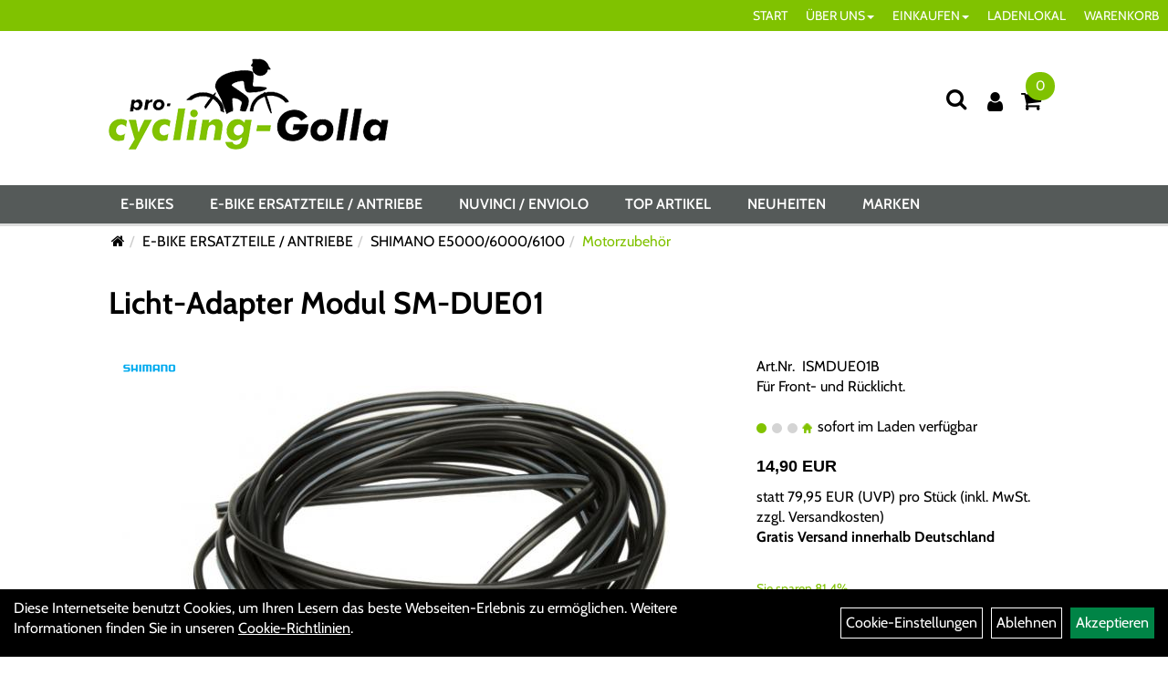

--- FILE ---
content_type: text/html; charset=utf-8
request_url: https://www.pro-cycling-golla.de/Licht-Adapter_Modul_SM-DUE01.html
body_size: 11949
content:
<!DOCTYPE html>
<html lang="de">
<head>
	<title>Licht-Adapter Modul SM-DUE01 - Pro-Cycling-Golla</title>
	<link rel="icon" href="layout/pro-cycling-golla_2021/favicon.ico" type="image/vnd.microsoft.icon">
	<link rel="shortcut icon" href="layout/pro-cycling-golla_2021/favicon.ico" type="image/x-icon" />
	<link rel="icon" href="layout/pro-cycling-golla_2021/img/app_icon_192x192.png" sizes="192x192" />
	<link rel="apple-touch-icon-precomposed" href="layout/pro-cycling-golla_2021/img/app_icon_180x180.png" />
	<meta name="msapplication-TileImage" content="layout/pro-cycling-golla_2021/img/app_icon_270x270.png" />
	<meta http-equiv="X-UA-Compatible" content="IE=edge">
    <meta name="viewport" content="width=device-width, initial-scale=1">
	<base href="https://www.pro-cycling-golla.de/" />
	<link rel="canonical" href="https://www.pro-cycling-golla.de/Licht-Adapter_Modul_SM-DUE01.html">	
	<meta http-equiv="content-type" content="text/html; charset=utf-8" />
	<meta name="author" content="Pro-Cycling-Golla" />
	<meta name="publisher" content="Pro-Cycling-Golla" />
	<meta name="copyright" content="Pro-Cycling-Golla" />
	<meta name="keywords" content="Licht-Adapter, Modul, SM-DUE01" />
	<meta name="description" content="Licht-Adapter Modul SM-DUE01 - Das Modul dient zum Anschluss der Beleuchtung an den Stromkreislauf des E-Bikes.

Mit diesem originalen Shimano Lichtad" />
	<meta name="page-topic" content="Licht-Adapter Modul SM-DUE01 - Das Modul dient zum Anschluss der Beleuchtung an den Stromkreislauf des E-Bikes.

Mit diesem originalen Shimano Lichtad" />
	<meta name="abstract" content="Licht-Adapter Modul SM-DUE01 - Das Modul dient zum Anschluss der Beleuchtung an den Stromkreislauf des E-Bikes.

Mit diesem originalen Shimano Lichtad" />
	<meta name="classification" content="Licht-Adapter Modul SM-DUE01 - Das Modul dient zum Anschluss der Beleuchtung an den Stromkreislauf des E-Bikes.

Mit diesem originalen Shimano Lichtad" />
	<meta name="audience" content="Alle" />
	<meta name="page-type" content="Onlineshop" />
	<meta name="robots" content="INDEX,FOLLOW" />	<meta http-equiv="expires" content="86400" /> <!-- 1 Tag -->
	<meta http-equiv="pragma" content="no-cache" />
	<meta http-equiv="cache-control" content="no-cache" />
	<meta http-equiv="Last-Modified" content="Sat, 24 Jan 2026 10:06:59 CET" /> <!-- heute -->
	<meta http-equiv="Content-language" content="de" />
		<link rel="stylesheet" type="text/css" href="layout/pro-cycling-golla_2021/css/bootstrap-3.3.6-dist/css/bootstrap.min.css" />
	<link rel="stylesheet" type="text/css" href="layout/pro-cycling-golla_2021/css/font-awesome-4.7.0/css/font-awesome.min.css" />
	<link rel="stylesheet" type="text/css" href="layout/pro-cycling-golla_2021/css/style.min.css" />
	<link rel="stylesheet" type="text/css" href="layout/pro-cycling-golla_2021/js/jquery-simplyscroll-2.0.05/jquery.simplyscroll.min.css" />
	<link rel="stylesheet" type="text/css" href="layout/pro-cycling-golla_2021/js/camera/css/camera.min.css" />
	<link rel="shortcut icon" href="layout/pro-cycling-golla_2021/favicon.ico" type="image/x-icon" />
	<link rel="icon" href="layout/pro-cycling-golla_2021/img/app_icon_192x192.png" sizes="192x192" />
	<link rel="apple-touch-icon-precomposed" href="layout/pro-cycling-golla_2021/img/app_icon_180x180.png" />
	<meta name="msapplication-TileImage" content="layout/pro-cycling-golla_2021/img/app_icon_270x270.png" />
	<!--<link rel="stylesheet" type="text/css" href="js/fancybox/jquery.fancybox-1.3.4.css" media="screen" />-->


	<!--<link rel="stylesheet" type="text/css" href="bx_styles/bx_styles.css" />-->
	<!-- bxSlider CSS file -->
	<!--<link href="js/bxSlider_4.1.2/jquery.bxslider.css" rel="stylesheet" />
	<link href="css/style.css" rel="stylesheet" type="text/css" />-->

	<!-- HTML5 Shim and Respond.js IE8 support of HTML5 elements and media queries -->
	<!-- WARNING: Respond.js doesn't work if you view the page via file:// -->
	<!--[if lt IE 9]>
	  <script src="js/html5shiv.js"></script>
	  <script src="js/respond.min.js"></script>
	<![endif]-->
	<link rel="stylesheet" type="text/css" href="layout/pro-cycling-golla_2021/css/artikel.min.css" />
<link rel="stylesheet" type="text/css" href="layout/pro-cycling-golla_2021/js/fancybox-2.1.5/source/jquery.fancybox.min.css" />

		</head>
<body>
	<div class="backdrop">

	</div>
	<div class="backdrop-content">
		<button type="button" class="close" data-dismiss="modal" aria-label="Schließen">&times;</button>
		<div class="backdrop-content-body">

		</div>
	</div>
		<div class="fullscreen-search">
		<button class="btn btn-close toggle-fullscreen-search" aria-label="Schließen">
			<i class="fa fa-times"></i>
		</button>
		<div class="fullscreen-search-form">
			<form action="suche.php" method="GET">
				<h3>Suche</h3>
				<div class="input-group">
					<input class="form-control" name="suchbegriff" placeholder="Suchbegriff" aria-label="Suchbegriff" />
      				<div class="input-group-btn">
      					<button class="btn btn-primary" aria-label="Suchen">
      						<i class="fa fa-search"></i>
      					</button>
      				</div>
      			</div>
			</form>
		</div>
	</div>
	<div id="message"></div>
	<a href="#" class="backToTop" aria-label="Nach oben scrollen"><i class="fa fa-chevron-up" aria-hidden="true"></i></a>
	<div class="modal fade" id="myModal">
	  <div class="modal-dialog modal-xlg">
		<div class="modal-content">
		  <div class="modal-header">
			<button type="button" class="close" data-dismiss="modal" aria-label="Schließen">&times;</button>
			<h4 class="modal-title" aria-hidden="true">Menü;</h4>
		  </div>
		  <div class="modal-body clearfix">
		  </div>
		  <div class="modal-footer">
			<button type="button" class="btn btn-default" data-dismiss="modal">Close</button>
		  </div>
		</div><!-- /.modal-content -->
	  </div><!-- /.modal-dialog -->
	</div><!-- /.modal -->
	
<div class="container-fluid p0 row-offcanvas row-offcanvas-left">
	<div class="col-xs-12 p0" id="allaround">
		<div id="navTopFixed">
			<div class="col-xs-12 p0 hidden-xs" id="topNavigation">
				<ul class="ul1 nav navbar-nav" role="list"><li class="cmsLink1 ">
									<a class="" href="https://www.pro-cycling-golla.de/index.php" title="START">START</a>
									</li><li class="dropdown cmsLink1 ">
									<a class="dropdown-toggle " data-toggle="dropdown"  href="#" title="ÜBER UNS">ÜBER UNS<span class="caret"></span></a>
									<ul class="dropdown-menu dropdown-menu-right cmsSubUl1" role="list"><li class="cmsSubLi1 ">
														<a class="" href="https://www.pro-cycling-golla.de/impressum.php" title="Impressum">Impressum</a>
														</li><li class="cmsSubLi1 ">
														<a class="" href="https://www.pro-cycling-golla.de/anfahrt.php" title="Anfahrt">Anfahrt</a>
														</li><li class="cmsSubLi1 ">
														<a class="" href="https://www.pro-cycling-golla.de/agb.php" title="AGB">AGB</a>
														</li><li class="cmsSubLi1 ">
														<a class="" href="https://www.pro-cycling-golla.de/datenschutz.php" title="Datenschutz">Datenschutz</a>
														</li></ul></li><li class="dropdown cmsLink1 ">
									<a class="dropdown-toggle " data-toggle="dropdown"  href="#" title="EINKAUFEN">EINKAUFEN<span class="caret"></span></a>
									<ul class="dropdown-menu dropdown-menu-right cmsSubUl1" role="list"><li class="cmsSubLi1 ">
														<a class="cmsSubLink" href="https://www.pro-cycling-golla.de/Zahlung_und_Versand" title="Zahlung und Versand">Zahlung und Versand</a>
														</li><li class="cmsSubLi1 ">
														<a class="cmsSubLink" href="https://www.pro-cycling-golla.de/Artikelverfügbarkeit_1" title="Artikelverfügbarkeit">Artikelverfügbarkeit</a>
														</li><li class="cmsSubLi1 ">
														<a class="" href="https://www.pro-cycling-golla.de/anmelden.php" title="Registrieren">Registrieren</a>
														</li><li class="cmsSubLi1 ">
														<a class="" href="https://www.pro-cycling-golla.de/login.php" title="Anmelden">Anmelden</a>
														</li></ul></li><li class="cmsLink1 ">
									<a class="" href="https://www.pro-cycling-golla.de/in_Rheinbach-Merzbach,_Merzbacher_Straße_50" title="LADENLOKAL">LADENLOKAL</a>
									</li><li class="cmsLink1 ">
									<a class="" href="https://www.pro-cycling-golla.de/warenkorb.php" title="WARENKORB">WARENKORB</a>
									</li></ul>			</div>
			<div id="headerdiv" class="col-xs-12 ">
				<div class="col-xs-12 col-lg-10 col-lg-offset-1 p0">
					<div id="headerlogo" class="pull-left mb10">
						<a href="./" title="Pro-Cycling-Golla">
							<img class="img-responsive" src="layout/pro-cycling-golla_2021/img/logo_golla_100.png" title="Pro-Cycling-Golla" alt="Pro-Cycling-Golla" />
						</a>
					</div>
					<div class="visible-xs pull-left mt0">
							<!--<button type="button" id="toggleCanvasBtn" class="navbar-toggle btn btn-default pull-right collapsed" data-toggle="collapse" data-target="#collapsable-2">--><!--#collapsable-2,.navigation_unterkategorien_1-->
							
							
							<div class="visible-xs pull-right">
																
<div class="loginrechts">
	<ul class="login_ul nav navbar-nav">
					
		<li class="anmelden">
			<a href="https://www.pro-cycling-golla.de/login.php" title="Benutzerkonto"><i class="fa fa-user" aria-hidden="true"></i></a>
			
		</li>
	
				
	</ul>
</div>

				
											</div>
							<button class="pull-right btn btn-link toggle-fullscreen-search visible-xs" aria-label="Suche">
								<i class="fa fa-search"></i>
							</button>
							<button type="button" id="toggleCanvasBtn" class="navbar-toggle btn btn-default pull-right collapsed" data-toggle="offcanvas" data-target="#sidebar" aria-label="Menü öffnen"><!--#collapsable-2,.navigation_unterkategorien_1-->
								<span class="sr-only">Toggle navigation</span>
								<span class="icon-bar"></span>
								<span class="icon-bar"></span>
								<span class="icon-bar"></span>
							</button>
					</div>
					<div class="pull-right inlineIconMenu">
						<button class="pull-left btn btn-link toggle-fullscreen-search hidden-xs" aria-label="Suche">
							<i class="fa fa-search"></i>
						</button>
						<span class="hidden-xs">
															
<div class="loginrechts">
	<ul class="login_ul nav navbar-nav">
					
		<li class="anmelden">
			<a href="https://www.pro-cycling-golla.de/login.php" title="Benutzerkonto"><i class="fa fa-user" aria-hidden="true"></i></a>
			
		</li>
	
				
	</ul>
</div>

				
										</span>
													<div id="warenkorbshort" class="pr0">
								
<div class="warenkorbshortbg">
	<div id="warenkorbshort_inhalt">
		<a href="https://www.pro-cycling-golla.de/warenkorb.php" title="Zum Warenkorb">
		<i class="fa fa-shopping-cart"></i>
		<span>0</span></a>

		<div class="hidden">
			<span class="wkMenge">0 Artikel</span>
			<span class="wkWert">0,00&nbsp;EUR</span>
		</div>
	</div>
</div>
							</div>
																		
											</div>
				</div>
				
			</div>
		
			<div class="col-xs-12 p0">
				<div class="hidden-xs collapse navbar-collapse" id="mdMainNav">
					<div class="col-xs-12 col-lg-10 col-lg-offset-1 p0">
						<ul class="ul-level-1 nav navbar-nav"><li class="">
			<a href="E-Bikes.html">E-BIKES</a>
		</li><li class="" data-toggle="menu-own4e706b236a610">
			<a href="E-BIKE_ERSATZTEILE_/_ANTRIEBE.html">E-BIKE ERSATZTEILE / ANTRIEBE</a>
		</li><li class="" data-toggle="menu-own5127a9bbcf9ad">
			<a href="Nuvinci_/_enviolo.html">NUVINCI / ENVIOLO</a>
		</li><li class="">
			<a href="sonderangebote.php">Top Artikel</a>
		</li><li class="">
			<a href="neuigkeiten.php">Neuheiten</a>
		</li><li class="" data-toggle="menu-">
			<a href="hersteller.php">Marken</a>
		</li>					</div>
				</div>
				<div class="hidden-xs collapse navbar-collapse" id="mdMainNavChildren">
					<div class="col-xs-12 col-lg-10 col-lg-offset-1 p0">
						
			<div class="menu clearfix" id="menu-own4e706b236a610">	
					<ul class="ul-level-1">
						<li class="col-xs-12 col-sm-4 col-lg-3 ">
			<a href="E-BIKE_ERSATZTEILE/ANTRIEBE/Bosch_Smart_System_-_BDU37XX_-_SX_/_CX_/_Cargo_/_Speed.html">Bosch Smart System - BDU37XX -  SX / CX / Cargo / Speed</a>
			
		</li><li class="col-xs-12 col-sm-4 col-lg-3 ">
			<a href="E-BIKE_ERSATZTEILE/ANTRIEBE/MGU_by_pinion.html">MGU by pinion</a>
			
		</li><li class="col-xs-12 col-sm-4 col-lg-3 ">
			<a href="E-Bike_Ersatzteile/Antriebe/ANSMANN.html">ANSMANN</a>
			
		</li><li class="col-xs-12 col-sm-4 col-lg-3 ">
			<a href="E-Bike_Ersatzteile/Antriebe/Bosch_Gen_1_-_Classic_/_Classic_.html">BOSCH GEN 1 - CLASSIC / CLASSIC+</a>
			
		</li><li class="col-xs-12 col-sm-4 col-lg-3 ">
			<a href="E-BIKE_ERSATZTEILE/ANTRIEBE/BOSCH_GEN_2_-_BDU2XX_-_ACTIVE/_PERFORMANCE_/_CX_LINE.html">BOSCH GEN 2 - BDU2XX - ACTIVE/ PERFORMANCE / CX LINE</a>
			
		</li><li class="col-xs-12 col-sm-4 col-lg-3 ">
			<a href="E-BIKE_ERSATZTEILE/ANTRIEBE/BOSCH_GEN_3_-_BDU3XX_-_ACTIVE_/_-PLUS/_PERFORMANCE_Line.html">BOSCH GEN 3 - BDU3XX - ACTIVE / -PLUS/ PERFORMANCE Line</a>
			
		</li><li class="col-xs-12 col-sm-4 col-lg-3 ">
			<a href="E-BIKE_ERSATZTEILE/ANTRIEBE/BOSCH_GEN_4_-_BDU4XX_-_PERFORMANCE_CX_/_CARGO_/_SPEED.html">BOSCH GEN 4 - BDU4XX - PERFORMANCE CX / CARGO / SPEED</a>
			
		</li><li class="col-xs-12 col-sm-4 col-lg-3 ">
			<a href="E-Bike_Ersatzteile/Antriebe/Brose.html">BROSE</a>
			
		</li><li class="col-xs-12 col-sm-4 col-lg-3 ">
			<a href="E-Bike_Ersatzteile/Antriebe/E-BIKE_ERSATZTEILE___ZUBEHÖR.html">E-BIKE ERSATZTEILE + ZUBEHÖR</a>
			
		</li><li class="col-xs-12 col-sm-4 col-lg-3 ">
			<a href="E-Bike_Ersatzteile/Antriebe/Fazua.html">FAZUA</a>
			
		</li><li class="col-xs-12 col-sm-4 col-lg-3 ">
			<a href="E-BIKE_ERSATZTEILE/ANTRIEBE/IMPULSE_I_II.html">IMPULSE I + II</a>
			
		</li><li class="col-xs-12 col-sm-4 col-lg-3 ">
			<a href="E-BIKE_ERSATZTEILE/ANTRIEBE/Ladegeräte.html">LADEGERÄTE</a>
			
		</li><li class="col-xs-12 col-sm-4 col-lg-3 ">
			<a href="E-BIKE_ERSATZTEILE/ANTRIEBE/Neodrives_/_Alber_/_Xion.html">Neodrives / Alber /  Xion</a>
			
		</li><li class="col-xs-12 col-sm-4 col-lg-3 ">
			<a href="E-BIKE_ERSATZTEILE/ANTRIEBE/PANASONIC_26V_/_36V.html">PANASONIC 26V / 36V</a>
			
		</li><li class="col-xs-12 col-sm-4 col-lg-3 ">
			<a href="E-Bike_Ersatzteile/Antriebe/PANASONIC_NEW_GENERATION.html">PANASONIC NEW GENERATION</a>
			
		</li><li class="col-xs-12 col-sm-4 col-lg-3 ">
			<a href="E-BIKE_ERSATZTEILE/ANTRIEBE/SHIMANO_E5000/6000/6100.html">SHIMANO E5000/6000/6100</a>
			
		</li><li class="col-xs-12 col-sm-4 col-lg-3 ">
			<a href="E-BIKE_ERSATZTEILE/ANTRIEBE/SHIMANO_EP8_/_E7000_/_E8000.html">SHIMANO EP8 / E7000 / E8000</a>
			
		</li><li class="col-xs-12 col-sm-4 col-lg-3 ">
			<a href="E-Bike_Ersatzteile/Antriebe/Yamaha.html">YAMAHA</a>
			
		</li><li class="col-xs-12 col-sm-4 col-lg-3 ">
			<a href="E-Bike_Ersatzteile/Antriebe/GO_SWISS_DRIVE.html">GO SWISS DRIVE</a>
			
		</li><li class="col-xs-12 col-sm-4 col-lg-3 ">
			<a href="E-Bike_Ersatzteile/Antriebe/IMPULSE_EVO.html">IMPULSE EVO</a>
			
		</li>
					</ul>
				</div>
			<div class="menu clearfix" id="menu-own5127a9bbcf9ad">	
					<ul class="ul-level-1 col-xs-12 col-sm-6 col-md-8">
						<li class="col-xs-12 col-sm-4 col-lg-3 ">
			<a href="Nuvinci/enviolo/Enviolo_automatiq.html">Enviolo automatiq</a>
			
		</li><li class="col-xs-12 col-sm-4 col-lg-3 ">
			<a href="Nuvinci/enviolo/Enviolo_Cargo_(CA).html">Enviolo Cargo (CA)</a>
			
		</li><li class="col-xs-12 col-sm-4 col-lg-3 ">
			<a href="Nuvinci/enviolo/Enviolo_City_(CT).html">Enviolo City (CT)</a>
			
		</li><li class="col-xs-12 col-sm-4 col-lg-3 ">
			<a href="Nuvinci/enviolo/Enviolo_Commercial_(CO).html">Enviolo Commercial (CO)</a>
			
		</li><li class="col-xs-12 col-sm-4 col-lg-3 ">
			<a href="NUVINCI/ENVIOLO/Enviolo_Heavy_Duty_(HD).html">Enviolo Heavy Duty (HD)</a>
			
		</li><li class="col-xs-12 col-sm-4 col-lg-3 ">
			<a href="Nuvinci/enviolo/Enviolo_Sportive_(SP).html">Enviolo Sportive (SP)</a>
			
		</li><li class="col-xs-12 col-sm-4 col-lg-3 ">
			<a href="Nuvinci/enviolo/Enviolo_Trekking_(TR).html">Enviolo Trekking (TR)</a>
			
		</li><li class="col-xs-12 col-sm-4 col-lg-3 ">
			<a href="NUVINCI/ENVIOLO/Enviolo_Urban.html">Enviolo Urban</a>
			
		</li><li class="col-xs-12 col-sm-4 col-lg-3 ">
			<a href="Nuvinci/ENVIOLO/Nuvinci_N_330.html">Nuvinci N 330</a>
			
		</li><li class="col-xs-12 col-sm-4 col-lg-3 ">
			<a href="Nuvinci/ENVIOLO/Nuvinci_N_360.html">Nuvinci N 360</a>
			
		</li><li class="col-xs-12 col-sm-4 col-lg-3 ">
			<a href="Nuvinci/ENVIOLO/Nuvinci_N_380.html">Nuvinci N 380</a>
			
		</li><li class="col-xs-12 col-sm-4 col-lg-3 ">
			<a href="Nuvinci/ENVIOLO/N_330_Harmony_/_Automatic.html">N 330 Harmony / Automatic</a>
			
		</li><li class="col-xs-12 col-sm-4 col-lg-3 ">
			<a href="Nuvinci/ENVIOLO/N_360/380_Harmony_/_Automatic.html">N 360/380 Harmony / Automatic</a>
			
		</li><li class="col-xs-12 col-sm-4 col-lg-3 ">
			<a href="Nuvinci/ENVIOLO/H_/_SYNC_Automatic_.html">H / SYNC Automatic+</a>
			
		</li><li class="col-xs-12 col-sm-4 col-lg-3 ">
			<a href="Nuvinci/ENVIOLO/Ritzel___Ketten.html">Ritzel + Ketten</a>
			
		</li><li class="col-xs-12 col-sm-4 col-lg-3 ">
			<a href="Nuvinci/ENVIOLO/Service.html">Service</a>
			
		</li><li class="col-xs-12 col-sm-4 col-lg-3 ">
			<a href="Nuvinci/ENVIOLO/Werkzeug.html">Werkzeug</a>
			
		</li>
					</ul>
					<div class="hidden-xs div-level-1 col-xs-12 col-sm-6 col-md-4">
						<img src="https://www.pro-cycling-golla.de/content/images/KategoriePicsHeader/own5127a9bbcf9ad." class="emotion_img img-responsive" alt="NUVINCI / ENVIOLO" />
						<p class="h3">NUVINCI / ENVIOLO<p>
						<span style="font-size:18px;">Seit dem 1. Januar 2018 wird <strong>NuVinci Cycling</strong> unter dem neuen Namen <strong>ENVIOLO</strong> weiter gef&uuml;hrt.<br />
Dazu gibt es unter <strong>www.enviolo.com</strong> einen neuen Internetauftritt mit vielen Infos wie Montagevideos, Hinweise zu den neuen Gruppen usw..<br />
Die Artikel mit der neuen enviolo Bezeichnung sind abw&auml;rtskompatibel und passen auf die &auml;lteren Nuvinci Artikel.<br />
Wenn Sie auf den Button <strong>Service</strong> dr&uuml;cken finden sie viele Downloads und Videos zu den einzelnen Produkten.<br />
Wir sind <strong>zertifizierter enviolo Experte</strong> und helfen Ihnen bei Fragen und Problemen gerne weiter.</span><br />
&nbsp;
					</div>
				</div>
			<div class="menu clearfix" id="menu-">	
					<ul class="ul-level-1">
						<li class="compact col-xs-12 col-sm-4 col-md-3 col-lg-2  ">
			<a href="hersteller.php?hersteller=Abus">Abus</a>
			
		</li><li class="compact col-xs-12 col-sm-4 col-md-3 col-lg-2  ">
			<a href="hersteller.php?hersteller=ADVANCED">ADVANCED</a>
			
		</li><li class="compact col-xs-12 col-sm-4 col-md-3 col-lg-2  ">
			<a href="hersteller.php?hersteller=Alber">Alber</a>
			
		</li><li class="compact col-xs-12 col-sm-4 col-md-3 col-lg-2  ">
			<a href="hersteller.php?hersteller=Ansmann">Ansmann</a>
			
		</li><li class="compact col-xs-12 col-sm-4 col-md-3 col-lg-2  ">
			<a href="hersteller.php?hersteller=Axa">Axa</a>
			
		</li><li class="compact col-xs-12 col-sm-4 col-md-3 col-lg-2  ">
			<a href="hersteller.php?hersteller=B%20%2B%20M">B + M</a>
			
		</li><li class="compact col-xs-12 col-sm-4 col-md-3 col-lg-2  ">
			<a href="hersteller.php?hersteller=BBB">BBB</a>
			
		</li><li class="compact col-xs-12 col-sm-4 col-md-3 col-lg-2  ">
			<a href="hersteller.php?hersteller=Bikersown">Bikersown</a>
			
		</li><li class="compact col-xs-12 col-sm-4 col-md-3 col-lg-2  ">
			<a href="hersteller.php?hersteller=BMZ">BMZ</a>
			
		</li><li class="compact col-xs-12 col-sm-4 col-md-3 col-lg-2  ">
			<a href="hersteller.php?hersteller=Bosch">Bosch</a>
			
		</li><li class="compact col-xs-12 col-sm-4 col-md-3 col-lg-2  ">
			<a href="hersteller.php?hersteller=Brose">Brose</a>
			
		</li><li class="compact col-xs-12 col-sm-4 col-md-3 col-lg-2  ">
			<a href="hersteller.php?hersteller=Centurion">Centurion</a>
			
		</li><li class="compact col-xs-12 col-sm-4 col-md-3 col-lg-2  ">
			<a href="hersteller.php?hersteller=Connex">Connex</a>
			
		</li><li class="compact col-xs-12 col-sm-4 col-md-3 col-lg-2  ">
			<a href="hersteller.php?hersteller=Contec">Contec</a>
			
		</li><li class="compact col-xs-12 col-sm-4 col-md-3 col-lg-2  ">
			<a href="hersteller.php?hersteller=Cyclon">Cyclon</a>
			
		</li><li class="compact col-xs-12 col-sm-4 col-md-3 col-lg-2  ">
			<a href="hersteller.php?hersteller=Cyclus">Cyclus</a>
			
		</li><li class="compact col-xs-12 col-sm-4 col-md-3 col-lg-2  ">
			<a href="hersteller.php?hersteller=Daum">Daum</a>
			
		</li><li class="compact col-xs-12 col-sm-4 col-md-3 col-lg-2  ">
			<a href="hersteller.php?hersteller=Daytona">Daytona</a>
			
		</li><li class="compact col-xs-12 col-sm-4 col-md-3 col-lg-2  ">
			<a href="hersteller.php?hersteller=Derby%20Cycle">Derby Cycle</a>
			
		</li><li class="compact col-xs-12 col-sm-4 col-md-3 col-lg-2  ">
			<a href="hersteller.php?hersteller=Dr.%20Wack">Dr. Wack</a>
			
		</li><li class="compact col-xs-12 col-sm-4 col-md-3 col-lg-2  ">
			<a href="hersteller.php?hersteller=E-Bike%20Doktor">E-Bike Doktor</a>
			
		</li><li class="compact col-xs-12 col-sm-4 col-md-3 col-lg-2  ">
			<a href="hersteller.php?hersteller=E-Bike%20Vision">E-Bike Vision</a>
			
		</li><li class="compact col-xs-12 col-sm-4 col-md-3 col-lg-2  ">
			<a href="hersteller.php?hersteller=ebike-Doktor">ebike-Doktor</a>
			
		</li><li class="compact col-xs-12 col-sm-4 col-md-3 col-lg-2  ">
			<a href="hersteller.php?hersteller=Edge">Edge</a>
			
		</li><li class="compact col-xs-12 col-sm-4 col-md-3 col-lg-2  ">
			<a href="hersteller.php?hersteller=Elvedes">Elvedes</a>
			
		</li><li class="compact col-xs-12 col-sm-4 col-md-3 col-lg-2  ">
			<a href="hersteller.php?hersteller=Enviolo">Enviolo</a>
			
		</li><li class="compact col-xs-12 col-sm-4 col-md-3 col-lg-2  ">
			<a href="hersteller.php?hersteller=Esjot">Esjot</a>
			
		</li><li class="compact col-xs-12 col-sm-4 col-md-3 col-lg-2  ">
			<a href="hersteller.php?hersteller=Fahrer">Fahrer</a>
			
		</li><li class="compact col-xs-12 col-sm-4 col-md-3 col-lg-2  ">
			<a href="hersteller.php?hersteller=FIT">FIT</a>
			
		</li><li class="compact col-xs-12 col-sm-4 col-md-3 col-lg-2  ">
			<a href="hersteller.php?hersteller=FSA">FSA</a>
			
		</li><li class="compact col-xs-12 col-sm-4 col-md-3 col-lg-2  ">
			<a href="hersteller.php?hersteller=Garant">Garant</a>
			
		</li><li class="compact col-xs-12 col-sm-4 col-md-3 col-lg-2  ">
			<a href="hersteller.php?hersteller=Gates%20carbon">Gates carbon</a>
			
		</li><li class="compact col-xs-12 col-sm-4 col-md-3 col-lg-2  ">
			<a href="hersteller.php?hersteller=Gebhardt">Gebhardt</a>
			
		</li><li class="compact col-xs-12 col-sm-4 col-md-3 col-lg-2  ">
			<a href="hersteller.php?hersteller=Go%20Swiss%20Drive">Go Swiss Drive</a>
			
		</li><li class="compact col-xs-12 col-sm-4 col-md-3 col-lg-2  ">
			<a href="hersteller.php?hersteller=GoSwissDrive">GoSwissDrive</a>
			
		</li><li class="compact col-xs-12 col-sm-4 col-md-3 col-lg-2  ">
			<a href="hersteller.php?hersteller=Haibike">Haibike</a>
			
		</li><li class="compact col-xs-12 col-sm-4 col-md-3 col-lg-2  ">
			<a href="hersteller.php?hersteller=Hazet">Hazet</a>
			
		</li><li class="compact col-xs-12 col-sm-4 col-md-3 col-lg-2  ">
			<a href="hersteller.php?hersteller=Hebie">Hebie</a>
			
		</li><li class="compact col-xs-12 col-sm-4 col-md-3 col-lg-2  ">
			<a href="hersteller.php?hersteller=Horn">Horn</a>
			
		</li><li class="compact col-xs-12 col-sm-4 col-md-3 col-lg-2  ">
			<a href="hersteller.php?hersteller=IceToolz">IceToolz</a>
			
		</li><li class="compact col-xs-12 col-sm-4 col-md-3 col-lg-2  ">
			<a href="hersteller.php?hersteller=Impulse">Impulse</a>
			
		</li><li class="compact col-xs-12 col-sm-4 col-md-3 col-lg-2  ">
			<a href="hersteller.php?hersteller=Kalkhoff">Kalkhoff</a>
			
		</li><li class="compact col-xs-12 col-sm-4 col-md-3 col-lg-2  ">
			<a href="hersteller.php?hersteller=KMC">KMC</a>
			
		</li><li class="compact col-xs-12 col-sm-4 col-md-3 col-lg-2  ">
			<a href="hersteller.php?hersteller=M-wave">M-wave</a>
			
		</li><li class="compact col-xs-12 col-sm-4 col-md-3 col-lg-2  ">
			<a href="hersteller.php?hersteller=M-Wave%20by%20Samox">M-Wave by Samox</a>
			
		</li><li class="compact col-xs-12 col-sm-4 col-md-3 col-lg-2  ">
			<a href="hersteller.php?hersteller=Marquardt">Marquardt</a>
			
		</li><li class="compact col-xs-12 col-sm-4 col-md-3 col-lg-2  ">
			<a href="hersteller.php?hersteller=Mascot">Mascot</a>
			
		</li><li class="compact col-xs-12 col-sm-4 col-md-3 col-lg-2  ">
			<a href="hersteller.php?hersteller=Messingschlager">Messingschlager</a>
			
		</li><li class="compact col-xs-12 col-sm-4 col-md-3 col-lg-2  ">
			<a href="hersteller.php?hersteller=Miche">Miche</a>
			
		</li><li class="compact col-xs-12 col-sm-4 col-md-3 col-lg-2  ">
			<a href="hersteller.php?hersteller=Miranda">Miranda</a>
			
		</li><li class="compact col-xs-12 col-sm-4 col-md-3 col-lg-2  ">
			<a href="hersteller.php?hersteller=NC-17">NC-17</a>
			
		</li><li class="compact col-xs-12 col-sm-4 col-md-3 col-lg-2  ">
			<a href="hersteller.php?hersteller=Panasonic">Panasonic</a>
			
		</li><li class="compact col-xs-12 col-sm-4 col-md-3 col-lg-2  ">
			<a href="hersteller.php?hersteller=Pinion">Pinion</a>
			
		</li><li class="compact col-xs-12 col-sm-4 col-md-3 col-lg-2  ">
			<a href="hersteller.php?hersteller=Raleigh">Raleigh</a>
			
		</li><li class="compact col-xs-12 col-sm-4 col-md-3 col-lg-2  ">
			<a href="hersteller.php?hersteller=Rohloff">Rohloff</a>
			
		</li><li class="compact col-xs-12 col-sm-4 col-md-3 col-lg-2  ">
			<a href="hersteller.php?hersteller=Samox">Samox</a>
			
		</li><li class="compact col-xs-12 col-sm-4 col-md-3 col-lg-2  ">
			<a href="hersteller.php?hersteller=Sena">Sena</a>
			
		</li><li class="compact col-xs-12 col-sm-4 col-md-3 col-lg-2  ">
			<a href="hersteller.php?hersteller=shimano">shimano</a>
			
		</li><li class="compact col-xs-12 col-sm-4 col-md-3 col-lg-2  ">
			<a href="hersteller.php?hersteller=Slurf">Slurf</a>
			
		</li><li class="compact col-xs-12 col-sm-4 col-md-3 col-lg-2  ">
			<a href="hersteller.php?hersteller=Sram">Sram</a>
			
		</li><li class="compact col-xs-12 col-sm-4 col-md-3 col-lg-2  ">
			<a href="hersteller.php?hersteller=Stronglight">Stronglight</a>
			
		</li><li class="compact col-xs-12 col-sm-4 col-md-3 col-lg-2  ">
			<a href="hersteller.php?hersteller=Sunrace">Sunrace</a>
			
		</li><li class="compact col-xs-12 col-sm-4 col-md-3 col-lg-2  ">
			<a href="hersteller.php?hersteller=Super%20B">Super B</a>
			
		</li><li class="compact col-xs-12 col-sm-4 col-md-3 col-lg-2  ">
			<a href="hersteller.php?hersteller=Supernova">Supernova</a>
			
		</li><li class="compact col-xs-12 col-sm-4 col-md-3 col-lg-2  ">
			<a href="hersteller.php?hersteller=Tiso">Tiso</a>
			
		</li><li class="compact col-xs-12 col-sm-4 col-md-3 col-lg-2  ">
			<a href="hersteller.php?hersteller=Topology">Topology</a>
			
		</li><li class="compact col-xs-12 col-sm-4 col-md-3 col-lg-2  ">
			<a href="hersteller.php?hersteller=Trelock">Trelock</a>
			
		</li><li class="compact col-xs-12 col-sm-4 col-md-3 col-lg-2  ">
			<a href="hersteller.php?hersteller=Truvativ">Truvativ</a>
			
		</li><li class="compact col-xs-12 col-sm-4 col-md-3 col-lg-2  ">
			<a href="hersteller.php?hersteller=Wera">Wera</a>
			
		</li><li class="compact col-xs-12 col-sm-4 col-md-3 col-lg-2  ">
			<a href="hersteller.php?hersteller=XLC">XLC</a>
			
		</li><li class="compact col-xs-12 col-sm-4 col-md-3 col-lg-2  ">
			<a href="hersteller.php?hersteller=Yamaha">Yamaha</a>
			
		</li>
					</ul>
				</div>					</div>
				</div>
				
			</div>
		</div>
		
		<div class="col-xs-12 col-lg-10 col-lg-offset-1 p0 emption_text">
				<div class="col-xs-12 p0">
					<ol class="breadcrumb m0"><li><a href="index.php"  title="Start"><i class="fa fa-home"></i></a></li><li><a href="E-BIKE_ERSATZTEILE_/_ANTRIEBE.html"  title="E-BIKE ERSATZTEILE / ANTRIEBE">E-BIKE ERSATZTEILE / ANTRIEBE</a></li><li><a href="E-BIKE_ERSATZTEILE/ANTRIEBE/SHIMANO_E5000/6000/6100.html"  title="SHIMANO E5000/6000/6100">SHIMANO E5000/6000/6100</a></li><li class="active"><a href="E-BIKE_ERSATZTEILE/ANTRIEBE/SHIMANO_E5000/6000/6100/Motorzubehör.html"  title="Motorzubehör">Motorzubehör</a></li>
					</ol>
				</div></div>		
		<div id="maindiv" class="col-xs-12 p0">
					<div id="inhaltdivstart" class="col-xs-12 p0">
		
<div id="artikel_inhalt" class="col-xs-12">
										
		<!--<h1 class="title"><a href="E-BIKE_ERSATZTEILE/ANTRIEBE/SHIMANO_E5000/6000/6100/Motorzubehör.html">Motorzubehör</a></h1>-->
	
				

<div class="titlebar pl0 pr0 pt10 pb30 col-xs-12 col-lg-10 col-lg-offset-1">
	<h1 class="p0"><a class="artikellink" href="Licht-Adapter_Modul_SM-DUE01.html" title="Licht-Adapter Modul SM-DUE01 - Pro-Cycling-Golla">Licht-Adapter Modul SM-DUE01</a></h1>
</div>


<div class="col-xs-12 col-lg-10 col-lg-offset-1 p0">
	<div class="col-xs-12 col-md-8">
		<div class="col-xs-12 p0">
			<div class="artikelhersteller col-xs-12 p0"><img src="https://www.pro-cycling-golla.de/content/images/hersteller/shimano.jpg" alt="Shimano" title="Shimano" /></div>
			<a class="lightbox fancybox.image" href="getimage.php?artikelid=artikel5517d6b344643&size=xl&image=1" title="Licht-Adapter Modul SM-DUE01">
				<img src="getimage.php?artikelid=artikel5517d6b344643&size=xl&image=1" title="Licht-Adapter Modul SM-DUE01" alt="Licht-Adapter Modul SM-DUE01" onError="this.onerror=null;this.src='layout/'pro-cycling-golla_2021/img/keinbild_1.jpg'"/>
			</a>
		</div>
		<div class="minibilder col-xs-12 p0">
							
				
								
					
				
								
					
				
								
									
						<a class="lightbox fancybox.image" href="getimage.php?artikelid=artikel5517d6b344643&size=xl&image=2" title="Licht-Adapter Modul SM-DUE01">
							<img src="getimage.php?artikelid=artikel5517d6b344643&size=m&image=2" title="Licht-Adapter Modul SM-DUE01" alt="Licht-Adapter Modul SM-DUE01" onError="this.onerror=null;this.src='layout/'pro-cycling-golla_2021/img/keinbild_1.jpg'" />
						</a>
					
				
				
								
									
						<a class="lightbox fancybox.image" href="getimage.php?artikelid=artikel5517d6b344643&size=xl&image=3" title="Licht-Adapter Modul SM-DUE01">
							<img src="getimage.php?artikelid=artikel5517d6b344643&size=m&image=3" title="Licht-Adapter Modul SM-DUE01" alt="Licht-Adapter Modul SM-DUE01" onError="this.onerror=null;this.src='layout/'pro-cycling-golla_2021/img/keinbild_1.jpg'" />
						</a>
					
				
				
				
				
			
				
			
			
		</div>
		<div class="col-xs-12 p0 visible-xs visible-sm">
			<div class="productNewReduced"></div>
			<span>Art.Nr.&nbsp; ISMDUE01B</span><br />
			F&uuml;r Front- und R&uuml;cklicht.<br /><br />
			<div class="artikelampel col-xs-12 p0 mb20"><img src="https://www.pro-cycling-golla.de/layout/pro-cycling-golla_2021/img/ampel_haus.png" title="sofort im Laden verfügbar
" alt="sofort im Laden verfügbar
" /> sofort im Laden verfügbar<br /></div>
		
			
							
				<p class="mt10 highlight_price"><span class="preisanzeige">14,90 EUR</span></p>
			
				
			statt <span class="preisanzeigealt">79,95 EUR</span> (<span title=\"Unverbindliche Preisempfehlung des Herstellers\">UVP</span>) pro Stück 
			(inkl. MwSt. zzgl. <a class="txtpopup" href="https://www.pro-cycling-golla.de/versandkosten.php" title="Versandkosten für Licht-Adapter Modul SM-DUE01 - Pro-Cycling-Golla">Versandkosten</a>)<p><strong>Gratis Versand innerhalb Deutschland</strong></p>
			<br />
			
			<span class="siesparen">Sie sparen 81.4%</span><br />				
			
			<br />
			

					<br />
					

							
			<form method="POST" action="/routing.php" id="artikelartikel5517d6b344643" class="mt20 p0 col-xs-12">
				<div class="warenkorbmenge input-group">
					
						<span class="input-group-addon">
							Menge:
						</span> 
						<input type="text" ssize="4" value="1" name="menge" class="inputbox form-control" aria-label="Menge:" />
						<input type="hidden" name="artikel_id" value="artikel5517d6b344643" />
						<input type="hidden" name="PHPSESSID" value="7qkdkdnasdbeopkt22ii9d18dl" />
					
<span class="input-group-btn">
	<button class="btn btn-default addToCart" title="Licht-Adapter Modul SM-DUE01 in den Warenkorb">
		In den Warenkorb
	</button>
</span>

				</div>	
				<input name="kundenid" value="" type="hidden">
				<input name="artikel_id" value="artikel5517d6b344643" type="hidden">
			</form>
			
				
			<div class="col-xs-12 p0">
				
			</div>
							
			<a href="#fragen" class="col-xs-12 btn btn-merkur-2 txtpopup" title="Fragen zum Artikel">
	  			<i class="fa fa-comments"></i>
				<span>Fragen zum Artikel</span>
			</a>
			
				
			
			
		</div>
		<div id="Produktdetails" class="col-xs-12 clearfix table-responsive  pt30 pl0 pb50 pr0">
			<h2>Produktdetails</h2>
			<p>Das Modul dient zum Anschluss der Beleuchtung an den Stromkreislauf des E-Bikes.</p>

<p>Mit diesem originalen Shimano Lichtadapter kann die Beleuchtung des E-Bikes direkt mit Strom aus dem Akku versorgt werden.</p>
Technische Daten:<br />
<br />
System:&nbsp;&nbsp;&nbsp;&nbsp;&nbsp;&nbsp;&nbsp;&nbsp;&nbsp;&nbsp;&nbsp;&nbsp;&nbsp;&nbsp;&nbsp; Shimano Steps E6000<br />
Artikelnummer:&nbsp;&nbsp;&nbsp;&nbsp;&nbsp; SM-DUE01<br />
Verbrauch:&nbsp;&nbsp;&nbsp;&nbsp;&nbsp;&nbsp;&nbsp;&nbsp;&nbsp;&nbsp;&nbsp;&nbsp; max 1000mAh (vorne+hinten)<br />
Spannung:&nbsp;&nbsp;&nbsp;&nbsp;&nbsp;&nbsp;&nbsp;&nbsp;&nbsp;&nbsp;&nbsp;&nbsp; 6V +/-0,5V
			<div style="margin-top:10px">
				<strong style="font-size: 13px;">Herstellerdaten gem. GPSR</strong> <br>
			
				<span style="font-size:12px;display:block;" class="gpsr_heading">
					<strong>Marke Shimano:</strong> Shimano Inc.<br />
3-77 Oimatsu-cho, Sakai-ku, Sakai City<br />
Osaka 590-8577, Japan<br />
www.shimano.com<br />
<br />
verantwortliche Person:<br />
Paul Lange & CO. OHG<br />
Hofener Straße 114<br />
D-70372 Stuttgart<br />
info@paul-lange.de
				</span></div><br />
			
			
			
			
			<div class="hidden">
				<script type="application/ld+json">
            {"@context":"https:\/\/schema.org","@type":"Product","category":"Motorzubeh\u00f6r","sku":"ISMDUE01B","gtin":"4524667845126","name":"Licht-Adapter Modul SM-DUE01","description":"Das Modul dient zum Anschluss der Beleuchtung an den Stromkreislauf des E-Bikes.\n\nMit diesem originalen Shimano Lichtadapter kann die Beleuchtung des E-Bikes direkt mit Strom aus dem Akku versorgt werden.\nTechnische Daten:\n\nSystem:&nbsp;&nbsp;&nbsp;&nbsp;&nbsp;&nbsp;&nbsp;&nbsp;&nbsp;&nbsp;&nbsp;&nbsp;&nbsp;&nbsp;&nbsp; Shimano Steps E6000\nArtikelnummer:&nbsp;&nbsp;&nbsp;&nbsp;&nbsp; SM-DUE01\nVerbrauch:&nbsp;&nbsp;&nbsp;&nbsp;&nbsp;&nbsp;&nbsp;&nbsp;&nbsp;&nbsp;&nbsp;&nbsp; max 1000mAh (vorne+hinten)\nSpannung:&nbsp;&nbsp;&nbsp;&nbsp;&nbsp;&nbsp;&nbsp;&nbsp;&nbsp;&nbsp;&nbsp;&nbsp; 6V +\/-0,5V","brand":"Shimano","offers":{"@type":"offer","availability":"https:\/\/schema.org\/InStock","price":"14.90","priceCurrency":"EUR","priceValidUntil":"2026-01-25","url":"https:\/\/www.pro-cycling-golla.de\/Licht-Adapter_Modul_SM-DUE01.html"},"image":{"@type":"ImageObject","contentUrl":"https:\/\/www.pro-cycling-golla.de\/getimage.php?artikelid=artikel5517d6b344643&size=xl&image=1","name":"Licht-Adapter Modul SM-DUE01 ,Shimano"}}
        </script>
			</div>
		</div>
	</div>
	
	<div class="hidden" id="artikel_back_notification_dialog">
		
	</div>


	<div class="col-xs-12 col-md-4 hidden-xs hidden-sm">
		<div class="productNewReduced"></div>
		<span>Art.Nr.&nbsp; ISMDUE01B</span><br />
		F&uuml;r Front- und R&uuml;cklicht.<br /><br />
		<div class="artikelampel col-xs-12 p0 mb20"><img src="https://www.pro-cycling-golla.de/layout/pro-cycling-golla_2021/img/ampel_haus.png" title="sofort im Laden verfügbar
" alt="sofort im Laden verfügbar
" /> sofort im Laden verfügbar<br /></div>
	
		
						
			<p class="mt10 highlight_price"><span class="preisanzeige">14,90 EUR</span></p>
		
				
		statt <span class="preisanzeigealt">79,95 EUR</span> (<span title=\"Unverbindliche Preisempfehlung des Herstellers\">UVP</span>) pro Stück 
		(inkl. MwSt. zzgl. <a class="txtpopup" href="https://www.pro-cycling-golla.de/versandkosten.php" title="Versandkosten für Licht-Adapter Modul SM-DUE01 - Pro-Cycling-Golla">Versandkosten</a>)<p><strong>Gratis Versand innerhalb Deutschland</strong></p>
		<br />
		
		<span class="siesparen">Sie sparen 81.4%</span><br />				
		
		<br />
		

					<br />
					

						
		<form method="POST" action="/routing.php" id="artikelartikel5517d6b344643" class="mt20 p0 col-xs-12">
			<div class="warenkorbmenge input-group">
				
						<span class="input-group-addon">
							Menge:
						</span> 
						<input type="text" ssize="4" value="1" name="menge" class="inputbox form-control" aria-label="Menge:" />
						<input type="hidden" name="artikel_id" value="artikel5517d6b344643" />
						<input type="hidden" name="PHPSESSID" value="7qkdkdnasdbeopkt22ii9d18dl" />
				
<span class="input-group-btn">
	<button class="btn btn-default addToCart" title="Licht-Adapter Modul SM-DUE01 in den Warenkorb">
		In den Warenkorb
	</button>
</span>

			</div>	
			<input name="kundenid" value="" type="hidden">
			<input name="artikel_id" value="artikel5517d6b344643" type="hidden">
		</form>
		
				
		<div class="col-xs-12 p0">
			
		</div>
						
		<a href="#fragen" class="col-xs-12 btn btn-merkur-2 txtpopup" title="Fragen zum Artikel">
  			<i class="fa fa-comments"></i>
			<span>Fragen zum Artikel</span>
		</a>
		
				
		
		
	</div>
</div>
	
				
<div id="fragen" class="hidden">
	<div class="col-xs-12 p0 question_form_content">
		<h3 class="bold">Haben Sie Fragen zum Artikel?</h3>
		<p>Gern beantworten wir Ihre Fragen zum oben gezeigten Artikel. Schreiben Sie uns eine Nachricht und wir melden uns zurück</p>
		
			<div class=" anyForm mb10 " data-type="question" data-id="2">
				<div class="form-group ui-sortable-handle" id="Name" data-original-name="Name" data-type="Input"><label class="" for="input069748bb3cc68b885959941">Ihr Name</label><input class="form-control" name="Name" tabindex="0" id="input069748bb3cc68b885959941"></div><div class="form-group ui-sortable-handle" id="email" data-original-name="email" data-type="Email"><label class="required" for="input169748bb3cc6a8508814750">E-Mail-Adresse</label><input class="form-control" required="" name="email" id="input169748bb3cc6a8508814750"></div><div class="form-group ui-sortable-handle" id="Frage" data-original-name="Frage" data-type="Textarea"><label class="required" for="Textarea1">Textfeld</label><textarea class="form-control" id="Textarea1" tabindex="0" name="Frage" required=""></textarea></div>

		
			<div class="form-group mb10">
				<label for="copy69748bb3cc528962991917">Ich möchte eine Kopie dieser Nachricht erhalten</label>
				<input id="copy69748bb3cc528962991917" type="checkbox" name="_request_copy" value="1" />
			</div>
			<!--<div class="form-group requestCopyEMail">
				<label>Ihre E-Mail-Adresse</label>
				<input name="_customer_email" value="" />
			</div>-->
			<div class="form-group clearfix mb10">
				<label for="cap69748bb3cc530855153766">Sicherheitscode</label>
				<div>
					<img class="captcha_image" src="https://www.pro-cycling-golla.de/includes/captcha/captcha.php" alt="CAPTCHA Image" /><br />
					<p>Bitte geben Sie die Buchstaben und Zahlen aus dem Bild hier ein. Achten Sie auf Groß- und Kleinschreibung.</p>
					<input id="cap69748bb3cc530855153766" type="text" name="captcha_code" size="10" maxlength="6" class="form-control"  aria-label="Captcha" />		
				</div>
			</div><input name="artikelid" value="artikel5517d6b344643" type="hidden" />
			<div class="form-group" id="Checkbox_Datenschutz" data-original-name="Checkbox_Datenschutz" data-type="Checkbox" data-index="-1">
				<label class="required" for="ds69748bb3cc534052220904">
					Die <a href="/datenschutz.php" target="_blank">Datenschutzerklärung</a> habe ich zur Kenntnis genommen.
				</label>
				<input id="ds69748bb3cc534052220904" class="" name="Checkbox_Datenschutz" value="1" required="" type="checkbox">
			</div>
				<input name="id" value="2" type="hidden"/>
				<input name="action" value="sendAnyForm" type="hidden"/>
				<button class="btn btn-primary submitAnyForm">Abschicken</button>
				<p style="font-size: 14px;color: #B60000;margin-top:10px">* = Pflichtangabe</p>
			</div>
	</div>
</div>

				


	





<div id="addon_artikel" class="hidden">
		<div class="col-xs-12 p0 mb10 popup_artikel_details">
			<div class="col-xs-3 col-md-3">
				<img src="getimage.php?artikelid=artikel5517d6b344643&size=xl&image=1" title="Licht-Adapter Modul SM-DUE01" alt="Licht-Adapter Modul SM-DUE01" 
					onError="this.onerror=null;this.src='layout/'pro-cycling-golla_2021/img/keinbild_1.jpg'"/>
			</div>
			<div class="col-xs-9 col-md-9 p0">
				<div class="col-xs-12 col-md-6 col-lg-4">
					<h3>Licht-Adapter Modul SM-DUE01</h3>
					<p>F&uuml;r Front- und R&uuml;cklicht.</p>
				</div>
				<div class="col-xs-12 col-md-6 col-lg-4">
					<div class="artikelampel col-xs-12 p0 mb20"><img src="https://www.pro-cycling-golla.de/layout/pro-cycling-golla_2021/img/ampel_haus.png" title="sofort im Laden verfügbar
" alt="sofort im Laden verfügbar
" /> &nbsp; sofort im Laden verfügbar<br /></div>
				</div>
				<div class="col-xs-12 col-md-6 col-lg-4">
					<span class="preisanzeige">14,90 EUR</span>
				</div>
			</div>
		</div>
		<div class="col-xs-12 p0 artikel_addon_liste_container">		
			<div class="addon_artikel_cart_info col-xs-12">
				<div class="pull-right">
					<b>Ihr Warenkorb:</b>
					<span class="artikel_count"></span>
					<span class="artikel_preis"></span>
				</div>
			</div>
			<div class="col-xs-12 p0 artikel_addon_liste_navigation">
				<div class="pull-left">
					<button class="btn btn-default" onclick="$dlg.close();">
						Weiter einkaufen
					</button>
				</div>
				<div class="pull-right">
					<a href="https://www.pro-cycling-golla.de/bestellen/anmelden" class="btn btn-primary zur_kasse btn-lg">
						Zur Kasse
					</a><br />
					<a href="https://www.pro-cycling-golla.de/warenkorb.php" class="btn btn-default">
						Zum Warenkorb
					</a>
				</div>
			</div>
		</div>
	</div>	
								
				</div>
			</div><!-- ENDE INHALT-->
			
		</div><!-- EDNE Maindiv -->	
		<div id="footer" class="col-xs-12 col-md-12">
			<div class="col-xs-12 col-lg-10 col-lg-offset-1 p0">
				
				<div class="col-xs-12 p0">	
					<div class="col-xs-12 col-sm-4 mb30 kontaktBox">
						<span class="footer_heading">Kontakt</span>
						<span class="icon_home col-xs-12 p0">
							Pro-Cycling-Golla<br />
							Merzbacher Str.50<br />
							53359 Rheinbach						</span>
						<br />
						<span class="icon_telefon col-xs-12 p0">02226-915379</span>
						<span class="icon_fax col-xs-12 p0">02226-913145</span>
						<span class="icon_mail col-xs-12 p0">info@pro-cycling-golla.de</span>
						<br />
						<strong>TELEFON-HOTLINE</strong><br />
02226-915379<br />
Mo.-Fr. 10.00 - 19.00 Uhr<br />
<br />
<strong><span style="font-size:20px;">LADENLOKAL / WERKSTATT</span></strong><br />
Dienstag, Donnerstag<br />
<strong>16:00 - 19:00 Uhr</strong><br />
Samstag<br />
<strong>10:00 - 14:00 Uhr</strong><br />
<strong>nur nach telefonischer Vereinbarung!</strong><br />
<span style="font-size:18px;">Montag, Mittwoch und Freitag bleibt unser Ladenlokal geschlossen!</span><br />
<br />
&nbsp;					</div>
					
					<div class="col-xs-12 col-sm-4 mb30">
						<span class="footer_heading">Ihr Einkauf</span>
						<ul class="ul12 nav nav-stacked col-xs-12" role="list"><li class="cmsLink12 ">
									<a class="" href="https://www.pro-cycling-golla.de/Bestellablauf" title="Bestellablauf">Bestellablauf</a>
									</li><li class="cmsLink12 ">
									<a class="" href="https://www.pro-cycling-golla.de/versandkosten.php" title="Versandkosten">Versandkosten</a>
									</li><li class="cmsLink12 ">
									<a class="" href="https://www.pro-cycling-golla.de/warenkorb.php" title="Warenkorb">Warenkorb</a>
									</li><li class="cmsLink12 ">
									<a class="" href="https://www.pro-cycling-golla.de/sonderangebote.php" title="Top Artikel">Top Artikel</a>
									</li></ul>					</div>
					<div class="col-xs-12 col-sm-4 mb30">
						<span class="footer_heading">Unser Unternehmen</span>
						<ul class="ul14 nav nav-stacked col-xs-12" role="list"><li class="cmsLink14 ">
									<a class="" href="https://www.pro-cycling-golla.de/kontakt.php" title="Kontakt">Kontakt</a>
									</li><li class="cmsLink14 ">
									<a class="" href="https://www.pro-cycling-golla.de/datenschutz.php" title="Datenschutz">Datenschutz</a>
									</li><li class="cmsLink14 ">
									<a class="" href="https://www.pro-cycling-golla.de/batterieentsorgung.php" title="Batterieentsorgung">Batterieentsorgung</a>
									</li><li class="cmsLink14 ">
									<a class="" href="https://www.pro-cycling-golla.de/widerrufsrecht.php" title="Widerrufsrecht">Widerrufsrecht</a>
									</li><li class="cmsLink14 ">
									<a class="" href="https://www.pro-cycling-golla.de/agb.php" title="AGB">AGB</a>
									</li><li class="cmsLink14 ">
									<a class="" href="https://www.pro-cycling-golla.de/impressum.php" title="Impressum">Impressum</a>
									</li></ul>					</div>
				</div>
				<div class="col-xs-12 p0">
					<div class="col-xs-12 col-sm-4 mb30">
					<br />
&nbsp;										</div>
					<div class="col-xs-12 col-sm-4 zm mb30">
													<div class="col-xs-12 p0 zahlungsarten">
							<span class="footer_heading" >Zahlungsmöglichkeiten u. Partner</span><img src="userfiles/image/boxen/zuschnitte/171_Herstellerlogos_1_Image1.gif" alt="Barzahlung"  /><img src="userfiles/image/boxen/zuschnitte/171_Herstellerlogos_2_Image1.gif" alt="Paypal"  /><img src="userfiles/image/boxen/zuschnitte/171_Herstellerlogos_3_Image1.gif" alt="Vorkasse"  /><a href="https://meineinkauf.ch/bestellen/pro-cycling-golla-schweiz/" target="_blank" ><img src="userfiles/image/boxen/zuschnitte/171_Herstellerlogos_4_Image1.jpg" alt="MeinEinkauf.de"  /></a><a href="https://www.haendlerbund.de/de/haendlerbund/interessenvertretung/faircommerce" target="_blank" ><img src="userfiles/image/boxen/zuschnitte/171_Herstellerlogos_5_Image1.jpg" alt="FairCommerce"  /></a><a href="https://www.haendlerbund.de/de/mitglied/bc220dff-c253-11e4-bc3a-14dae9b38da3-4753585825" target="_blank" ><img src="userfiles/image/boxen/zuschnitte/171_Herstellerlogos_6_Image1.jpg" alt="H&auml;ndlerbund"  /></a>							</div>
											</div>				
					<div class="col-xs-12 col-sm-4 zm mb30">
						<span class="footer_heading">Social Media</span>
						<div class="socialmediaLinks">
							<a href="https://www.facebook.com/ProCyclingGolla" target="_blank"><img alt="Facebook" src="/userfiles/image/facebook.png" /></a>&nbsp;&nbsp;						</div>
					</div>
				</div>
			</div>
		</div>
	
	<div class="col-xs-6 col-sm-3 hidden-sm hidden-md hidden-lg sidebar-offcanvas p0" id="sidebar">
		<div class="col-xs-12 p0">
		<ul class="ul1 nav navbar-nav" role="list"><li class="cmsLink1 ">
									<a class="" href="https://www.pro-cycling-golla.de/index.php" title="START">START</a>
									</li><li class="dropdown cmsLink1 ">
									<a class="dropdown-toggle " data-toggle="dropdown"  href="#" title="ÜBER UNS">ÜBER UNS<span class="caret"></span></a>
									<ul class="dropdown-menu cmsSubUl1" role="list"><li class="cmsSubLi1 ">
														<a class="" href="https://www.pro-cycling-golla.de/impressum.php" title="Impressum">Impressum</a>
														</li><li class="cmsSubLi1 ">
														<a class="" href="https://www.pro-cycling-golla.de/anfahrt.php" title="Anfahrt">Anfahrt</a>
														</li><li class="cmsSubLi1 ">
														<a class="" href="https://www.pro-cycling-golla.de/agb.php" title="AGB">AGB</a>
														</li><li class="cmsSubLi1 ">
														<a class="" href="https://www.pro-cycling-golla.de/datenschutz.php" title="Datenschutz">Datenschutz</a>
														</li></ul></li><li class="dropdown cmsLink1 ">
									<a class="dropdown-toggle " data-toggle="dropdown"  href="#" title="EINKAUFEN">EINKAUFEN<span class="caret"></span></a>
									<ul class="dropdown-menu cmsSubUl1" role="list"><li class="cmsSubLi1 ">
														<a class="cmsSubLink" href="https://www.pro-cycling-golla.de/Zahlung_und_Versand" title="Zahlung und Versand">Zahlung und Versand</a>
														</li><li class="cmsSubLi1 ">
														<a class="cmsSubLink" href="https://www.pro-cycling-golla.de/Artikelverfügbarkeit_1" title="Artikelverfügbarkeit">Artikelverfügbarkeit</a>
														</li><li class="cmsSubLi1 ">
														<a class="" href="https://www.pro-cycling-golla.de/anmelden.php" title="Registrieren">Registrieren</a>
														</li><li class="cmsSubLi1 ">
														<a class="" href="https://www.pro-cycling-golla.de/login.php" title="Anmelden">Anmelden</a>
														</li></ul></li><li class="cmsLink1 ">
									<a class="" href="https://www.pro-cycling-golla.de/in_Rheinbach-Merzbach,_Merzbacher_Straße_50" title="LADENLOKAL">LADENLOKAL</a>
									</li><li class="cmsLink1 ">
									<a class="" href="https://www.pro-cycling-golla.de/warenkorb.php" title="WARENKORB">WARENKORB</a>
									</li></ul>		</div>
		<div class="col-xs-12 p0">
			<ul class="ul-level-1 nav navbar-nav"><li class="">
			<a href="E-Bikes.html">E-BIKES</a>
		</li><li class="" data-toggle="menu-own4e706b236a610">
			<a href="E-BIKE_ERSATZTEILE_/_ANTRIEBE.html">E-BIKE ERSATZTEILE / ANTRIEBE</a>
		</li><li class="" data-toggle="menu-own5127a9bbcf9ad">
			<a href="Nuvinci_/_enviolo.html">NUVINCI / ENVIOLO</a>
		</li><li class="">
			<a href="sonderangebote.php">Top Artikel</a>
		</li><li class="">
			<a href="neuigkeiten.php">Neuheiten</a>
		</li><li class="" data-toggle="menu-">
			<a href="hersteller.php">Marken</a>
		</li>		</div>
			</div>
			<div class="col-cs-12" id="cookie_information">
			<div class="col-xs-12 col-md-8" id="cookie_information_text">
				Diese Internetseite benutzt Cookies, um Ihren Lesern das beste Webseiten-Erlebnis zu ermöglichen. Weitere Informationen finden Sie in unseren <a href="https://www.pro-cycling-golla.de/cookie_policy.php">Cookie-Richtlinien</a>.
			</div>
			<div class="col-xs-12 col-md-4 text-right" id="cookie_information_link">
				<a href="cookie.php">Cookie-Einstellungen</a>
				<a href="javascript:denyCookies();">Ablehnen</a>
				<a class="accept_cookie_btn" href="javascript:acceptCookies();" class="accept_cookie_btn">Akzeptieren</a>
			</div>
		</div>
	</div>	

<div class="hidden">
					<div class="col-xs-12 p0 pr15"id="warenkorb_details_ansicht">
	<div class="warenkorb-content">
		<h1 class="blockTitle">
			<span class="heading5">
				Warenkorb			</span>
		</h1>
		<div class="alert alert-warning" role="alert"><span>Keine Artikel im Warenkorb</span></div>
	</div>
</div>
				</div>

	<script type="text/javascript">
		var baseURL		= 'https://www.pro-cycling-golla.de/';
	</script>	
	<script src="layout/pro-cycling-golla_2021/js/cc.min.js" ></script>
	<script type="text/javascript" src="layout/pro-cycling-golla_2021/js/jquery-1.11.3.min.js"></script>
	<script type="text/javascript" src="layout/pro-cycling-golla_2021/js/jquery-ui.easing-only.min.js"></script>
	<script type="text/javascript" src="layout/pro-cycling-golla_2021/css/bootstrap-3.3.6-dist/js/bootstrap.min.js"></script>
	<script type="text/javascript" src="layout/pro-cycling-golla_2021/js/jquery-simplyscroll-2.0.05/jquery.simplyscroll.min.js"></script>
	<!--<script type="text/javascript" src="layout/pro-cycling-golla_2021/js/news/jqNewsV2.0.js"></script>-->	
	<script src="layout/pro-cycling-golla_2021/js/camera/scripts/jquery.easing.1.3.js"></script>
	<script src="layout/pro-cycling-golla_2021/js/camera/scripts/jquery.mobile.customized.min.js"></script>	
	<script src="layout/pro-cycling-golla_2021/js/camera/scripts/camera.min.js"></script>


	<script type="text/javascript" src="layout/pro-cycling-golla_2021/js/main.min.js"></script>
	<script type="text/javascript" src="layout/pro-cycling-golla_2021/js/fancybox-2.1.5/source/jquery.fancybox.pack.js"></script>
<script type="text/javascript">
	$(document).ready(function(){
		$(document).on("click", '.artikel_notify_back .btn', function(ev){
			ev.preventDefault();
			var $target = $(this).closest(".anyForm");
			var req = getFormContent($target);
			req.action = "artikel_notify_back";
			// console.log(req);
			postIt(req, function(res){
				if (res.state != "success"){
					showMsg(res.state, res.msg);
					if (res.data !== undefined && res.data.error_fields !== undefined)
					{
						var eFields = res.data.error_fields;
						for (var i = 0; i < eFields.length; i++)
						{
							var name = eFields[i];
							$parent = $target.find('[name="'+name+'"]').parents(".form-group");
							$parent.addClass("has-error");
							if (name == "captcha_code")
							{
								var src = $parent.find(".captcha_image").attr("src").split("?");
								var date = (new Date()).getTime();
								$parent.find(".captcha_image").attr("src", src[0]+"?tmp="+date);
							}
						}
					}
				}else{
					$target.html('<div class="col-xs-12 clearfix"><div class="alert alert-success" role="alert">'+
									'<h4 class="mb0"><span>'+res.msg+'</span></h4>'+
								'</div></div>');
					$target.find('input,select,textarea').each(function(){
						if ($(this).attr("type")=="checkbox" || $(this).attr("type")=="radio"){
							$(this).prop('checked', false); 
						}else{
							$(this).val("");
						}
					});
				}
			});
		})
		
		$(document).on("click", "#tabs li a", function(ev){
			ev.preventDefault();
			var target = $(this).attr("href");
			$body.animate({
				"scrollTop" : $(target).offset().top
			}, 500)
		});

		var parts = window.location.href.split('#');
		if (parts.length > 1){
			var id = "#"+parts[1];
			if ($(id).length > 0){
				$('a[href="'+id+'"]').click();
				// setTimeout(function(){
				// 	$body.animate({
				// 		scrollTop : $(id).offset().top-250
				// 	});	
				// }, 200);
				
			}
		}
			
		if ($('a.lightbox').fancybox !== undefined){
			$('a.lightbox').fancybox({
				'transitionIn'		: 'elastic',
				'transitionOut'		: 'elastic',
				'titlePosition' 	: 'outside',
				'type'				: 'image', 
				'titleFormat'		: function(title, currentArray, currentIndex, currentOpts) {
					return '<span id="fancybox-title-over">Image ' + (currentIndex + 1) + ' / ' + currentArray.length + (title.length ? ' &nbsp; ' + title : '') + '</span>';
				}
			});
		}	
		
	});
	
	function doAsk(id){
		json = $('#article_question').serializeArray();	
		if ($.trim($('input[name="question_name"]').val()) == ""){
			$('input[name="question_name"]').focus()
			showMsg("error", "Sie müssen Ihren Namen eingeben!");
		}else if ($.trim($('input[name="question_email"]').val()) == ""){
			$('input[name="question_email"]').focus();
			showMsg("error", "Sie müssen Ihre E-Mail-Adresse eingeben!");
		}else if ($.trim($('textarea[name="question"]').val()) == ""){
			$('textarea[name="question"]').focus()
			showMsg("error", "Sie müssen Ihre Frage eingeben!");
		}else{
			json.push({"name" : "artikelid", "value" : id});
			json.push({"name" : "action", "value" : "askquestion"});
			postIt(json, function(res){
				if (res.state == "success"){$('#article_question')[0].reset();}
			});
		}
	}
	
	function doCallback(id){
		json = $('#article_callback').serializeArray();	
		if ($.trim($('input[name="callback_name"]').val()) == ""){
			$('input[name="callback_name"]').focus()
			showMsg("error", "Sie müssen Ihren Namen eingeben!");
		}else if ($.trim($('input[name="callback_telefon"]').val()) == ""){
			$('input[name="callback_telefon"]').focus();
			showMsg("error", "Sie müssen Ihre Telefonnummer eingeben!");
		}else{
			json.push({"name" : "artikelid", "value" : id});
			json.push({"name" : "action", "value" : "getcallback"});
			postIt(json, function(res){
				if (res.state == "success"){$('#article_callback')[0].reset();}
			});
		}
	}
	
	function doTellaFriend(id){
		json = $('#article_tellafriend').serializeArray();	
		if ($.trim($('input[name="tellafriend_name_sender"]').val()) == ""){
			$('input[name="tellafriend_name_sender"]').focus()
			showMsg("error", "Sie müssen Ihren Namen eingeben!");
		}else if ($.trim($('input[name="tellafriend_email_sender"]').val()) == ""){
			$('input[name="tellafriend_email_sender"]').focus();
			showMsg("error", "Sie müssen Ihre E-Mail-Adresse eingeben!");
		}else if ($.trim($('input[name="tellafriend_name_adressat"]').val()) == ""){
			$('input[name="tellafriend_name_adressat"]').focus();
			showMsg("error", "Sie müssen den Namen Ihres Freundes eingeben!");
		}else if ($.trim($('input[name="tellafriend_email_adressat"]').val()) == ""){
			$('input[name="tellafriend_email_adressat"]').focus();
			showMsg("error", "Sie müssen die E-Mail-Adresse Ihres Freundes eingeben!");
		}else if ($.trim($('textarea[name="tellafriend_message"]').val()) == ""){
			$('textarea[name="tellafriend_message"]').focus();
			showMsg("error", "Sie müssen Ihre Nachricht eingeben!");
		}else{
			json.push({"name" : "artikelid", "value" : id});
			json.push({"name" : "action", "value" : "tellafriend"});
			postIt(json, function(res){
				if (res.state == "success"){$('#article_tellafriend')[0].reset();}
			});
		}
	}
</script>


<script type="application/ld+json">
            {"@context":"https:\/\/schema.org","@type":"Organization","name":"Pro-Cycling-Golla","url":"http:\/\/www.pro-cycling-golla.de","logo":"https:\/\/www.pro-cycling-golla.de\/layout\/pro-cycling-golla_2021\/img\/app_icon.png"}
        </script></body>
</html><script>
	document.addEventListener('DOMContentLoaded', function(ev){
		document.dispatchEvent(new CustomEvent('ems.show-artikel', {
			bubbles : true, 
			detail: false		}));
	})
</script><!-- Time: 0.78275108337402 --><!-- Time: 0.78276395797729 -->


--- FILE ---
content_type: text/css
request_url: https://www.pro-cycling-golla.de/layout/pro-cycling-golla_2021/css/style.min.css
body_size: 8106
content:
.btn-artikel-notify i,.btn-artikel-notify span:before,.btn-merkur-2 i{font-size:32px;margin-right:30px}.backdrop-content .bg,.btn,body{font-size:16px}#myModal,.backdrop{z-index:999999}:root{--primary-color:#80c200;--primary-color-rgb:128,194,0;--primary-color-light:#8bd200;--primary-color-dark:#74af01}@font-face{font-family:Cabin;font-style:normal;font-weight:400;font-stretch:normal;src:local('Cabin'),local('Cabin-Regular'),url(./fonts/Cabin-Regular.ttf) format('truetype');unicode-range:U+0102-0103,U+0110-0111,U+0128-0129,U+0168-0169,U+01A0-01A1,U+01AF-01B0,U+1EA0-1EF9,U+20AB}@font-face{font-family:Cabin;font-style:normal;font-weight:400;font-stretch:normal;src:local('Cabin'),local('Cabin-Regular'),url(./fonts/Cabin-Regular.ttf) format('truetype');unicode-range:U+0100-024F,U+0259,U+1E00-1EFF,U+2020,U+20A0-20AB,U+20AD-20CF,U+2113,U+2C60-2C7F,U+A720-A7FF}@font-face{font-family:Cabin;font-style:normal;font-weight:400;font-stretch:normal;src:local('Cabin'),local('Cabin-Regular'),url(./fonts/Cabin-Regular.ttf) format('truetype');unicode-range:U+0000-00FF,U+0131,U+0152-0153,U+02BB-02BC,U+02C6,U+02DA,U+02DC,U+2000-206F,U+2074,U+20AC,U+2122,U+2191,U+2193,U+2212,U+2215,U+FEFF,U+FFFD}@font-face{font-family:Cabin;font-style:normal;font-weight:600;font-stretch:normal;src:local('Cabin'),local('Cabin-SemiBold'),url(./fonts/Cabin-SemiBold.ttf) format('truetype');unicode-range:U+0102-0103,U+0110-0111,U+0128-0129,U+0168-0169,U+01A0-01A1,U+01AF-01B0,U+1EA0-1EF9,U+20AB}@font-face{font-family:Cabin;font-style:normal;font-weight:600;font-stretch:normal;src:local('Cabin'),local('Cabin-SemiBold'),url(./fonts/Cabin-SemiBold.ttf) format('truetype');unicode-range:U+0100-024F,U+0259,U+1E00-1EFF,U+2020,U+20A0-20AB,U+20AD-20CF,U+2113,U+2C60-2C7F,U+A720-A7FF}@font-face{font-family:Cabin;font-style:normal;font-weight:600;font-stretch:normal;src:local('Cabin'),local('Cabin-SemiBold'),url(./fonts/Cabin-SemiBold.ttf) format('truetype');unicode-range:U+0000-00FF,U+0131,U+0152-0153,U+02BB-02BC,U+02C6,U+02DA,U+02DC,U+2000-206F,U+2074,U+20AC,U+2122,U+2191,U+2193,U+2212,U+2215,U+FEFF,U+FFFD}@font-face{font-family:Cabin;font-style:normal;font-weight:700;font-stretch:normal;src:local('Cabin'),local('Cabin-Bold'),url(./fonts/Cabin-Bold.ttf) format('truetype');unicode-range:U+0102-0103,U+0110-0111,U+0128-0129,U+0168-0169,U+01A0-01A1,U+01AF-01B0,U+1EA0-1EF9,U+20AB}@font-face{font-family:Cabin;font-style:normal;font-weight:700;font-stretch:normal;src:local('Cabin'),local('Cabin-Bold'),url(./fonts/Cabin-Bold.ttf) format('truetype');unicode-range:U+0100-024F,U+0259,U+1E00-1EFF,U+2020,U+20A0-20AB,U+20AD-20CF,U+2113,U+2C60-2C7F,U+A720-A7FF}@font-face{font-family:Cabin;font-style:normal;font-weight:700;font-stretch:normal;src:local('Cabin'),local('Cabin-Bold'),url(./fonts/Cabin-Bold.ttf) format('truetype');unicode-range:U+0000-00FF,U+0131,U+0152-0153,U+02BB-02BC,U+02C6,U+02DA,U+02DC,U+2000-206F,U+2074,U+20AC,U+2122,U+2191,U+2193,U+2212,U+2215,U+FEFF,U+FFFD}.d-absolute{position:absolute}.d-fixed{position:fixed;left:3%;right:3%}.bottom{bottom:5px}.btn-merkur{font-size:18px;background:#000;padding:10px 25px;color:#fff;border-radius:0;border:none;font-family:Cabin;font-weight:300}.btn-artikel-notify,.btn-merkur-2{font-size:18px;display:block;margin:10px 0;background:#f5f5f5;color:#000;width:100%;text-align:left;padding:10px 25px;border:none;border-radius:0}#scroller,.btn-artikel-notify,.p0,.pt0{padding-top:0},.btn-artikel-notify i,.btn-artikel-notify span,.btn-merkur-2 i,.btn-merkur-2 span{float:left;line-height:34px}.backdrop-content-body,.btn-artikel-notify span{position:relative}#message,.backdrop,.backdrop-content{position:fixed;top:0}.btn-artikel-notify span:before{content:"\f05a";font-family:FontAwesome;position:relative;top:5px}.btn-artikel-notify:hover,.btn-merkur-2:hover,.btn-merkur:hover{background:var(--primary-color);color:#fff;border-radius:0}.upper{text-transform:uppercase}._email_kunde_{display:none!important}.flex{display:flex!important;flex-direction:row;flex-wrap:wrap;align-items:stretch}.flex .h100p,.non-flex .h100p{height:100%}.flex .slick-track{display:flex!important;height:100%}.backdrop,.backdrop-content .wk-ampel-container,.backdrop-content .wk-control-button,.backdrop-content .wk-ec-rate,.backdrop-content .wk-gesamt-preis-container,.childartikeldiv_detail .panel-heading,.searchPreview,.siesparen_prozent:empty,.wk-control-button-inline{display:none}.flex .slick-track .slick-slide{flex-grow:1}.flex .slick-slide{height:inherit!important}.non-flex .productView{height:440px}.inlineIconMenu,.m25,.mt25{margin-top:25px}body{font-family:Cabin,sans-serif;color:#000;background:#fff;padding-top:250px}body.backdrop-open{overflow:hidden!important}.backdrop-content .close,.modal-dialog .close{font-size:40px;color:#292929;opacity:1;position:absolute;top:5px;right:15px;font-weight:400;z-index:1}.backdrop{width:100%;height:100%;background:rgba(0,0,0,.5);left:0}.backdrop-content{width:475px;height:100%;float:right;background:#fff;margin-right:-475px!important;transition:margin-right 150ms ease-in-out;z-index:9999999;right:0;padding:25px}#footer,.p0,.pb0{padding-bottom:0}#mdMainNav ul.nav>li.active,.backdrop-content .warenkorb-content .table-striped>tbody>tr:nth-of-type(odd){background-color:transparent}#headerdiv .login_ul li,.backdrop-content .warenkorb-content .col-xs-12,.suchenBox .nopadding,.suchenboxXS #schnellsuche{padding:0}.backdrop-content .warenkorb-content .strong{font-weight:400!important}#navidiv ul ul ul li a,.backdrop-content .wk-artikel-title{font-size:14px}.backdrop-content .WKimgSmall{border:none;background:0 0;width:85px}#mdMainNav ul.nav>li:hover,#mdMainNav ul.nav>li:hover a,.bg-primary,.outline-primary:hover,a.btn.bg-primary:visited,button.btn.bg-primary:visited{background-color:var(--primary-color)}.backdrop-content .versandinfo{color:#666}.backdrop-content .wk-complete-total .strong{font-weight:700!important}.wk-complete-total,.wk-complete-total .bg{font-size:26px}.wk-complete-total td{border-bottom:3px solid #222}.backdrop-content .wk-complete-total td{border-bottom:none}.backdrop-content .wk-complete-total,.backdrop-content .wk-complete-total .bg{border-top:2px solid #292929;font-size:16px;font-weight:700!important}.bg,.h6,.sideBarTitle,h6{font-size:18px}.backdrop-content .deleteProduct{font-size:20px}.backdrop-content .bestellunguber{font-size:20px;font-weight:700}.wk-control-button-inline .wk-checkout,.wk-control-button-inline .wk-go-to-cart{font-size:20px;line-height:20px!important;padding:15px!important;width:100%;border:none;border-radius:0;margin:10px 0;text-transform:uppercase}#searchForm .btn,.alert.alert-xs{padding:5px 10px}#headersucher #schnellsuche,.anyForm .text-content,.m10i,.mb10i{margin-bottom:10px!important}.backdrop-content .wk-control-button-inline{display:table-row;border:none}#footer .kontaktBox span,#footer .socialmediaLinks,#mdMainNav ul li.dropdown:hover .dropdown-menu,#mdMainNavChildren .menu.active,#mdMainNavChildren .menu:hover,.artikelampel,.suchenBox .wrapper:hover,.suchenBox:hover .wrapper,body.backdrop-open .backdrop{display:block}body.backdrop-open .backdrop-content{margin-right:0!important;overflow:auto}#headerdiv .login_ul li:last-of-type a,.b-none{border:none}#mdMainNav ul.nav>li.active a,.btn-link,.verleih_warenkorbshortbg a:hover,.warenkorbshortbg a:hover,.werkstatt_warenkorbshortbg a:hover{color:var(--primary-color)}.anyForm img,img{max-width:100%}.anyForm label.required:after{content:"*";font-size:14px;color:red;margin-left:10px;line-height:14px}.anyForm input[type=checkbox],.anyForm input[type=radio],.m10i,.ml10i{margin-left:10px!important}.anyForm .radiogroup label{display:block;padding-left:35px;font-weight:400;margin-bottom:0}.anyForm .has-error .radiogroup label{color:#843534;font-weight:700}#maindiv,.m0,.mb0{margin-bottom:0}.h1,.h1 a,.h2,.h2 a,.h3,.h3 a,.productView,a,h1,h1 a,h2,h2 a,h3,h3 a{color:#000}#headerdiv .login_ul li a:hover,.outline-primary{color:var(--primary-color);color:var(--primary-color)}a:hover{color:#303030}a.highlight{background:#ddd;padding:2px 5px}.outline-primary{border:5px solid var(--primary-color);border:5px solid var(--primary-color)!important;background-color:#fff}a.bg-primary:active,a.bg-primary:focus,a.bg-primary:visited,button.bg-primary:active,button.bg-primary:focus,button.bg-primary:visited{background-color:var(--primary-color-dark)}.outline-primary:hover{border:5px solid var(--primary-color)!important;color:#fff}a.bg-primary:hover,button.bg-primary:hover,input.bg-primary:hover{background-color:var(--primary-color-light)!important;color:#fff!important}#myModal .modal-xlg{width:1000px;max-width:100%}#message{left:0;right:0;display:none;z-index:1999999}#allaround,.alert{position:relative}#footer .zm ul li img,#message .alert,.WKimgSmall img,.emotion_img{width:100%}#message .alert h4,#searchForm{margin:0}#searchForm .form-control{border:none;border-radius:0;background:var(--primary-color);color:#fff}#searchForm .btn{border:1px solid var(--primary-color);border-left:none;border-radius:0;line-height:22px;background:var(--primary-color);color:#fff}#searchForm .form-control::-webkit-input-placeholder{color:#fff}#searchForm .form-control::-moz-placeholder{color:#fff}#searchForm .form-control:::-ms-input-placeholder{color:#fff}#searchForm .form-control:::-moz-placeholder{color:#fff}.p0,.pr0{padding-right:0}.p0,.pl0{padding-left:0}.p5,.pt5{padding-top:5px}.p5,.pr5{padding-right:5px}.p5,.pb5{padding-bottom:5px}.p5,.pl5{padding-left:5px}.p10,.pt10{padding-top:10px}.p10,.pr10{padding-right:10px}.p10,.pb10{padding-bottom:10px}.p10,.pl10{padding-left:10px}.p15,.pt15{padding-top:15px}.p15,.pr15{padding-right:15px}.p15,.pb15{padding-bottom:15px}.p15,.pl15{padding-left:15px}.p20,.pt20{padding-top:20px}.p20,.pr20{padding-right:20px}.p20,.pb20{padding-bottom:20px}#mdMainNavChildren ul ul,#navidiv>ul>li>a,.p20,.pl20{padding-left:20px}.p25,.pt25{padding-top:25px}.p25,.pr25{padding-right:25px}.p25,.pb25{padding-bottom:25px}.p25,.pl25{padding-left:25px}.p30,.pt30{padding-top:30px}.p30,.pr30{padding-right:30px}.p30,.pb30{padding-bottom:30px}.p30,.pl30{padding-left:30px}.p35,.pt35{padding-top:35px}.p35,.pr35{padding-right:35px}.p35,.pb35{padding-bottom:35px}.p35,.pl35{padding-left:35px}.p40,.pt40{padding-top:40px}.p40,.pr40{padding-right:40px}.p40,.pb40{padding-bottom:40px}.p40,.pl40{padding-left:40px}.p45,.pt45{padding-top:45px}.p45,.pr45{padding-right:45px}.p45,.pb45{padding-bottom:45px}.p45,.pl45{padding-left:45px}.p50,.pt50{padding-top:50px}.p50,.pr50{padding-right:50px}.p50,.pb50{padding-bottom:50px}.p50,.pl50{padding-left:50px}.m0,.mt0{margin-top:0}.m0,.mr0{margin-right:0}.alert.alert-noicon h4>span,.m0,.ml0{margin-left:0}.m5,.mt5{margin-top:5px}#maindiv,#navidiv ul ul ul,.m10,.mt10{margin-top:10px}.m5,.mr5{margin-right:5px}.m5,.mb5{margin-bottom:5px}.m5,.ml5{margin-left:5px}.m10,.mr10{margin-right:10px}.m10,.mb10{margin-bottom:10px}.m10,.ml10{margin-left:10px}#navTopFixed.min .inlineIconMenu,.m15,.mt15{margin-top:15px}.m15,.mr15{margin-right:15px}.m15,.mb15{margin-bottom:15px}.m15,.ml15{margin-left:15px}.m20,.mt20{margin-top:20px}.m20,.mr20{margin-right:20px}#footer .icon_home,#footer .icon_mail,.m20,.mb20{margin-bottom:20px}.m20,.ml20{margin-left:20px}.alert h4>span,.m25,.ml25{margin-left:25px}.m25,.mr25{margin-right:25px}.m25,.mb25,.tab-content{margin-bottom:25px}.m30,.mt30{margin-top:30px}.m30,.mr30{margin-right:30px}.m30,.mb30{margin-bottom:30px}.m30,.ml30{margin-left:30px}.m35,.mt35{margin-top:35px}.m35,.mr35{margin-right:35px}.m35,.mb35{margin-bottom:35px}.m35,.ml35{margin-left:35px}.m40,.mt40{margin-top:40px}.m40,.mr40{margin-right:40px}.m40,.mb40{margin-bottom:40px}.m40,.ml40{margin-left:40px}.m45,.mt45{margin-top:45px}.m45,.mr45{margin-right:45px}.m45,.mb45{margin-bottom:45px}.m45,.ml45{margin-left:45px}.m50,.mt50{margin-top:50px}.m50,.mr50{margin-right:50px}.m50,.mb50{margin-bottom:50px}.m50,.ml50{margin-left:50px}.p0i,.pt0i{padding-top:0!important}.p0i,.pr0i{padding-right:0!important}.p0i,.pb0i{padding-bottom:0!important}.p0i,.pl0i{padding-left:0!important}.p5i,.pt5i{padding-top:5px!important}.p5i,.pr5i{padding-right:5px!important}.p5i,.pb5i{padding-bottom:5px!important}.p5i,.pl5i{padding-left:5px!important}.p10i,.pt10i{padding-top:10px!important}.p10i,.pr10i{padding-right:10px!important}.p10i,.pb10i{padding-bottom:10px!important}.p10i,.pl10i{padding-left:10px!important}.p15i,.pt15i{padding-top:15px!important}.p15i,.pr15i{padding-right:15px!important}.p15i,.pb15i{padding-bottom:15px!important}.p15i,.pl15i{padding-left:15px!important}.p20i,.pt20i{padding-top:20px!important}.p20i,.pr20i{padding-right:20px!important}.p20i,.pb20i{padding-bottom:20px!important}.p20i,.pl20i{padding-left:20px!important}.p25i,.pt25i{padding-top:25px!important}.p25i,.pr25i{padding-right:25px!important}.p25i,.pb25i{padding-bottom:25px!important}.p25i,.pl25i{padding-left:25px!important}.p30i,.pt30i{padding-top:30px!important}.p30i,.pr30i{padding-right:30px!important}.p30i,.pb30i{padding-bottom:30px!important}.p30i,.pl30i{padding-left:30px!important}.p35i,.pt35i{padding-top:35px!important}.p35i,.pr35i{padding-right:35px!important}.p35i,.pb35i{padding-bottom:35px!important}.p35i,.pl35i{padding-left:35px!important}.p40i,.pt40i{padding-top:40px!important}.p40i,.pr40i{padding-right:40px!important}.p40i,.pb40i{padding-bottom:40px!important}.p40i,.pl40i{padding-left:40px!important}.p45i,.pt45i{padding-top:45px!important}.p45i,.pr45i{padding-right:45px!important}.p45i,.pb45i{padding-bottom:45px!important}.p45i,.pl45i{padding-left:45px!important}.p50i,.pt50i{padding-top:50px!important}.p50i,.pr50i{padding-right:50px!important}.p50i,.pb50i{padding-bottom:50px!important}.p50i,.pl50i{padding-left:50px!important}.m0i,.mt0i{margin-top:0!important}.m0i,.mr0i{margin-right:0!important}.m0i,.mb0i{margin-bottom:0!important}.m0i,.ml0i{margin-left:0!important}.m5i,.mt5i{margin-top:5px!important}.m5i,.mr5i{margin-right:5px!important}.m5i,.mb5i{margin-bottom:5px!important}.m5i,.ml5i{margin-left:5px!important}.m10i,.mt10i{margin-top:10px!important}.m10i,.mr10i{margin-right:10px!important}.m15i,.mt15i{margin-top:15px!important}.m15i,.mr15i{margin-right:15px!important}.m15i,.mb15i{margin-bottom:15px!important}.m15i,.ml15i{margin-left:15px!important}.m20i,.mt20i{margin-top:20px!important}.m20i,.mr20i{margin-right:20px!important}.m20i,.mb20i{margin-bottom:20px!important}.m20i,.ml20i{margin-left:20px!important}.m25i,.mt25i{margin-top:25px!important}.m25i,.mr25i{margin-right:25px!important}.m25i,.mb25i{margin-bottom:25px!important}.m25i,.ml25i{margin-left:25px!important}.m30i,.mt30i{margin-top:30px!important}.m30i,.mr30i{margin-right:30px!important}.m30i,.mb30i{margin-bottom:30px!important}.m30i,.ml30i{margin-left:30px!important}.m35i,.mt35i{margin-top:35px!important}.m35i,.mr35i{margin-right:35px!important}.m35i,.mb35i{margin-bottom:35px!important}.m35i,.ml35i{margin-left:35px!important}.m40i,.mt40i{margin-top:40px!important}.m40i,.mr40i{margin-right:40px!important}.m40i,.mb40i{margin-bottom:40px!important}.m40i,.ml40i{margin-left:40px!important}.m45i,.mt45i{margin-top:45px!important}.m45i,.mr45i{margin-right:45px!important}.m45i,.mb45i{margin-bottom:45px!important}.m45i,.ml45i{margin-left:45px!important}.m50i,.mt50i{margin-top:50px!important}.m50i,.mr50i{margin-right:50px!important}.m50i,.mb50i{margin-bottom:50px!important}.m50i,.ml50i{margin-left:50px!important}#mdMainNavChildren ul.ul-level-1>li>a,.strong{font-weight:700}.parm3 p{margin-bottom:3px}#allaround{box-shadow:none}#mdMainNav{z-index:21;margin-bottom:-1px!important;margin-top:-1px!important}#mdMainNavChildren{margin-top:-2px;z-index:20px}#mdMainNavChildren>div{position:absolute;z-index:20;min-height:0;height:0;padding:0}#mdMainNav,#mdMainNav>div{min-height:42px}#headersucher input,#headersucher select{background:#f1f1f1;height:29px;line-height:29px!important}#mdMainNavChildren>div.active,#mdMainNavChildren>div:hover{min-height:350px;background:var(--primary-color);height:unset}#mdMainNavChildren .menu{xpadding:20px 0px;display:none;padding:30px 15px 50px;min-height:350px}#mdMainNavChildren ul{padding:0;margin:0}#mdMainNavChildren ul.ul-level-1 .col-lg-3{min-height:85px}#mdMainNav ul.nav>li:hover a,#mdMainNav ul.nav>li>.dropdown-menu li a,#mdMainNavChildren,#mdMainNavChildren .h3,#mdMainNavChildren h3,h1.title a,h3.title a{color:#fff}#mdMainNavChildren ul.compact{min-height:36px}#mdMainNavChildren ul li{padding:0;margin:0;list-style:none}#mdMainNavChildren ul li a{padding:5px 7px;color:#fff;display:block;font-size:14px;line-height:16px}#mdMainNavChildren .ems_slider{min-height:250px}.alert{font-weight:700;border-radius:0;color:#fff}.alert h4>span{line-height:28px}.alert h4>span:before{position:absolute;left:10px;display:inline-block;font-family:'Glyphicons Halflings';font-style:normal;font-weight:400;line-height:28px;font-size:24px;margin-right:10px;-webkit-font-smoothing:antialiased;-moz-osx-font-smoothing:grayscale}.alert-success{background-color:#85c800;border:1px solid #97da22}.alert-success h4>span:before{content:'\e084'}.alert-danger{background-color:#c40303;border:1px solid #d21d0c}.alert-danger h4>span:before{content:'\e083'}.alert-warning{background-color:#e8990f;border:1px solid #faa822}.alert-warning h4>span:before{content:'\e101'}.alert.alert-noicon h4>span:before{content:""}.emption_text .breadcrumb{background:0 0}.emption_text ol li a{color:#000;font-size:16px}.emption_text ol li a:focus,.emption_text ol li a:hover,.emption_text ol li.active a{background:0 0;color:var(--primary-color);text-decoration:none}#navidiv ul li a:hover,.emption_text ol li a:focus,.emption_text ol li a:hover{text-decoration:underline}#teaserinhalt,div.ems_slider{display:inline-block;position:relative;width:100%;padding:0;margin-top:0;margin-bottom:10px;overflow:hidden}#teaserinhalt ul,div.ems_slider ul{width:100%;margin:0;padding:0}#teaserinhalt ul li,div.ems_slider ul li{list-style:none;width:100%}#teaserinhalt ul li img,div.ems_slider ul li img{max-width:100%;width:100%}.btn-green{color:#005195}.btn-green:hover{color:#005ba5}.btn.btn-green{background-color:#005195;color:#fff;border:1px solid #005ba5}.btn.btn-green:hover{background-color:#005ba5;color:#fff}.sideBarTitle{display:block;margin:0 0 10px;border-bottom:1px solid #e6e6e6;padding:10px 0;line-height:20px;font-weight:800;text-transform:normal;color:#292929}.backToTop,.deleteProduct{color:#333;text-align:center}.blockTitle .heading0{font-size:32px;font-weight:800;margin-bottom:20px;text-align:center;display:block;text-transform:uppercase}.blockTitle .heading1{font-size:36px;line-height:38px}.blockTitle .heading2{font-size:32px;line-height:34px}.blockTitle .heading3{font-size:30px;line-height:32px}.blockTitle .heading4{font-size:28px;line-height:30px}.blockTitle .heading5{font-size:24px;line-height:26px}.blockTitle .heading6{font-size:20px;line-height:22px}h1{font-weight:800;font-size:34px}h1.title,h3.title{background-color:#9ea09f;margin-top:0;padding:10px;color:#fff;font-size:24px;line-height:24px;margin-bottom:10px}body.fullscreen-search-open,body.fullscreen-search-open #allaround{overflow:hidden!important;height:100vh}.fullscreen-search{background:rgba(0,0,0,.85);position:fixed;top:0;left:0;width:100vw;height:100vh;z-index:99999;visibility:hidden;opacity:0;transition:opacity .25s ease-in}.fullscreen-search.open{visibility:visible;opacity:1;transition:opacity .25s ease-out}.fullscreen-search .btn-close{position:absolute;top:20px;right:25px;font-size:32px;color:#fff;background:0 0;padding:15px;line-height:1}.fullscreen-search .fullscreen-search-form{width:75%;position:absolute;left:50%;top:25%;transform:translate(-50%,-50%)}.fullscreen-search-form .btn-primary{background:var(--primary-color);border-color:var(--primary-color)}.fullscreen-search .fullscreen-search-form h3{text-transform:uppercase;font-size:32px;color:#fff;margin:0 0 20px;padding:0}.fullscreen-search .fullscreen-search-form .form-control{border-radius:0;font-size:18px;padding:10px;height:unset}.fullscreen-search .fullscreen-search-form .form-control:focus{border-color:var(--primary-color);outline:0;-webkit-box-shadow:inset 0 1px 1px rgba(236,103,23,.075),0 0 8px rgba(236,103,23,.6);box-shadow:inset 0 1px 1px rgba(236,103,23,.075),0 0 8px rgba(236,103,23,.6)}.fullscreen-search .fullscreen-search-form .btn{font-size:22px;border-radius:0!important;padding:7px 25px}#navTopFixed{position:fixed;top:0;left:0;right:0;z-index:1040}#headerlogo img{height:100px}#navTopFixed.min #headerlogo img{height:66px}#headerdiv{background:#fff;padding:30px 15px}#navTopFixed.min #headerdiv{padding:10px 15px}#navTopFixed,#navTopFixed #headerlogo a img,#navTopFixed.min,#navTopFixed.min #headerlogo a img #navTopFixed #mdMainNav ul.nav>li,#navTopFixed.min #mdMainNav ul.nav>li{transition:.1s linear,left .2s linear,right .2s linear}.productView .mehrinfoDiv,.productView .thumbnail,.productView .thumbnail .artikelbild,.productView .thumbnail .artikelbild:hover,.productView .thumbnail:hover,.productView:hover .mehrinfoDiv{-webkit-transition:.25s ease-in-out;-moz-transition:.25s ease-in-out;-o-transition:.25s ease-in-out}#headerdiv .login_ul li>a{font-size:16px;padding:10px;line-height:18px;border-right:1px solid #000}#headerdiv .login_ul li a:hover{background:0 0}#headerdiv .login_ul li a,#headerdiv .toggle-fullscreen-search{background:0 0;color:#000;font-size:24px;line-height:24px}@media(min-width:768px){.navigation_hauptkategorien li .dropdown-menu{background-color:#c40027;width:500px;border-top:none;-webkit-box-shadow:0 8px 12px rgba(0,0,0,.175);box-shadow:0 8px 12px rgba(0,0,0,.175);margin-left:-1px}.navigation_hauptkategorien li .dropdown-menu li{width:50%;display:inline-block}#mdMainNav ul.navigation_hauptkategorien li .dropdown-menu li a{font-size:18px;line-height:20px;padding:5px 10px}#mdMainNav ul.navigation_hauptkategorien li .dropdown-menu li a:hover{background:0 0;text-decoration:underline}#mdMainNav ul.navigation_hauptkategorien li .dropdown-menu li.active a{background:0 0}#headernavi_top ul li:hover .dropdown-menu,.navigation_hauptkategorien li:hover .dropdown-menu{display:block}.loginrechts .login_ul li:hover .dropdown-menu{display:block;border-top-left-radius:5px;margin-top:0;border:1px solid #fff;width:400px;padding:10px}}.backToTop{display:none;position:fixed;right:32px;bottom:0;font-size:22px;line-height:22px;padding:5px 20px;background-color:#202020;z-index:99999;border-top-left-radius:3px;border-top-right-radius:3px;border:1px solid #222;border-bottom:0}.backToTop:active,.backToTop:focus,.backToTop:hover{color:#fff;background-color:#333;border:1px solid #353535;border-bottom:0}#footer .socialmediaLinks a:hover,#topNavigation{background:var(--primary-color)}#topNavigation .ul1{float:right!important}#topNavigation .ul1 li a{padding:7px 10px;font-size:14px;color:#fff}#topNavigation .ul1 li a:hover{color:#000;background:0 0}#topNavigation .cmsSubUl1 li a{padding:7px 10px;font-size:14px;color:#000}#topNavigation .cmsSubUl1 li a:hover{padding:7px 10px;font-size:14px;color:var(--primary-color)}.loginrechts{display:inline-block;float:left;padding:0}.verleih_warenkorbshortbg a span,.warenkorbshortbg a span,.werkstatt_warenkorbshortbg a span{background:var(--primary-color) none repeat scroll 0 0;border-radius:50px;display:inline-block;font-size:15px;padding:5px 11px;position:absolute;right:5px;top:-10px;color:#fff}#verleih_warenkorbshort,#warenkorbshort,#werkstatt_warenkorbshort{padding:0;display:inline-block;float:left}.verleih_warenkorbshortbg,.warenkorbshortbg,.werkstatt_warenkorbshortbg{padding:5px 20px 10px 10px;position:relative;display:inline-block}.verleih_warenkorbshortbg a,.warenkorbshortbg a,.werkstatt_warenkorbshortbg a{font-size:24px}.verleih_warenkorbshortbg a{font-size:28px}#scroller a,#scroller img{max-height:60px;vertical-align:baseline;display:inline-block}#scroller{margin:15px 0 0;height:60px;background-color:#fff;border-top:1px solid #ddd}#mdMainNav{background:#555a59;padding:0;border-radius:0;border:none;text-align:center;margin:0;border-bottom:3px solid #ddd}#mdMainNav.fixed{position:fixed;top:40px}#mdMainNav ul.nav{display:inline-block}#mdMainNav ul.nav>li>a{color:#fff;text-decoration:none;font-size:16px;padding:10px;line-height:16px;font-weight:600;text-transform:uppercase}#mdMainNav ul.nav>li:first-of-type{padding:3px 0;margin:0 10px 0 15px}#mdMainNav ul.nav>li{padding:3px 0;margin:0 10px}#mdMainNav ul.nav>li>.dropdown-menu{background-color:var(--primary-color);color:#fff;padding:5px;margin:-2px 0 0 -1px;box-shadow:none}#mdMainNav ul.nav>li>.dropdown-menu li a:hover{background-color:rgba(255,255,255,.1);text-decoration:none}.moreBox{padding:0 0 0 60px}.suchenBox{display:inline-block;float:left;padding:10px 10px 5px;display:relative}.suchenBox>a,.suchenBox>a:hover{color:#fff;font-size:24px}.suchenBox .wrapper{display:none;position:absolute;left:-150px;top:50px;padding:10px;background:#fff;border-radius:5px;width:300px;z-index:999}.suchenBox .wrapper:after{content:"";display:block;position:absolute;top:0;right:50px;width:0;height:0;margin-top:-10px;border-left:15px solid transparent;border-right:15px solid transparent;border-bottom:15px solid #fff}.suchenBox .wrapper #suchfeld,.suchenboxXS #suchfeld{border-right:none}.suchenBox .wrapper .btn,.suchenboxXS .btn{background-color:var(--primary-color);color:#fff;border:1px solid #c61726;border-top-left-radius:0;border-bottom-left-radius:0}.suchenBox .wrapper .btn:hover,.suchenboxXS .btn:hover{background-color:#db1828}#headersucher{background:0 0;border-radius:0;margin:0 0 15px;padding:0;position:relative}#headersucher #schnellsuche{border:none;padding:1px!important;box-shadow:none}#headersucher input{border:none;border-radius:0;color:#000;font-size:12px;padding:7px 15px;box-shadow:none}#headersucher .btn{background-color:#f1f1f1;border:none;border-radius:0;color:#000;font-size:15px;line-height:15px;padding:6px 10px}#headersucher select{border:none;border-radius:0;color:#000;font-size:12px;padding:7px 15px}#navidiv ul li{list-style-type:none;position:relative}#navidiv ul{padding:0;margin:0 0 20px}#navidiv ul.Navi_mainkat>li{background:0 0;margin-bottom:-1px}#navidiv ul li a{color:#252525;display:block;font-size:14px;padding:15px;line-height:16px;font-weight:600;position:relative}#navidiv>ul>li>a:after{content:"\f054";font-family:FontAwesome;position:absolute;left:5px;top:15px;font-size:14px;font-weight:300}#navidiv ul ul{padding-left:15px;margin-bottom:10px}#navidiv ul ul li a{padding:5px 15px;font-weight:300;font-style:italic}#navidiv ul.Navi_mainkat>li>a{background:0 0;border:none}#navidiv ul ul.Navi_subkat_1{margin-bottom:0;padding-bottom:10px}#navidiv ul li.NaviItem_mainkatSelected>a{background:0 0;color:#292929}#navidiv ul ul li.active>a{background:#e6e6e6;color:#292929;position:relative}#navidiv ul ul li.active>a:after{content:"";width:7px;height:12px;border:2px solid #999;border-top:none;border-left:none;position:absolute;right:20px;top:5px;display:block;transform:rotate(45deg)}#navidiv ul li.NaviItem_mainkatSelected{margin-top:1px}#navidiv>ul>li.NaviItem_mainkatSelected>a{border:none!important}#footer{background-color:#555a59;color:#fff;padding-top:75px;font-size:14px;margin-top:25px}#footer .socialmediaLinks a{padding:10px;background:#eee;display:inline-block;margin:20px;border-radius:32px}#footer .socialmediaLinks a img{max-width:26px;line-height:26px}#footer .clrWhite,#footer .footer_heading,#footer h1,#footer h2,#footer h3,#footer h4,#footer h5,#footer h6{padding:0;margin:0 0 20px;font-size:20px;font-weight:400;color:#eee;display:block;text-transform:uppercase;font-style:normal;border:none;position:relative}#footer .clrWhite:after,#footer .footer_heading:after,#footer h1:after,#footer h2:after,#footer h3:after,#footer h4:after,#footer h5:after,#footer h6:after{content:"";position:absolute;left:0;bottom:-5px;height:2px;width:75px;background:var(--primary-color)}#footer .clrWhite{text-transform:unset}#footer ul.nav.nav-stacked a{background:0 0;color:#fff;font-size:14px;line-height:16px;padding:3px 0}#footer ul.nav.nav-stacked a:hover{background:0 0;text-decoration:underline}#footer .zm ul{padding:0;margin:0;display:block;width:100%}#footer .zahlungsarten img,#footer .zm ul li{display:inline-block;max-width:100px;padding:0;float:left}#footer .zm ul li{margin:0 20px 0 0;width:50%}#footer .zahlungsarten img{margin:20px 20px 0 0}.WKimgSmall{max-width:300px;box-sizing:border-box}.deleteProduct{background:rgba(0,0,0,0);font-size:2em}#warenkorb a,#warenkorb div{padding-bottom:7px;padding-top:7px}.warenkorbmenge .label{font-size:100%}.warenkorbmenge .addToCart{padding-top:0!important;padding-bottom:0!important}.warenkorbmenge .glyphicon-shopping-cart{color:#fff;font-size:1.9em;max-width:36px}.zipCity input{float:left;width:70%}.zipCity input:first-of-type{border-bottom-right-radius:0;border-top-right-radius:0;width:30%}.zipCity input:last-of-type{border-bottom-left-radius:0;border-top-left-radius:0;border-left:none}.productNewReduced{z-index:19;width:auto;position:absolute;top:7px;right:7px;left:5px;height:23px;text-align:right}.productNewReduced img{float:right}.artikeldetail p{font-size:12px}.preisanzeige{display:block;font-size:18px;font-weight:800;padding:0;font-family:Verdana,sans-serif}.highlight_oldprice{color:#e00000;position:relative;display:inline-block;margin-bottom:0;margin-left:5px}.highlight_oldprice:after{content:"";width:100%;height:1px;border-bottom:2px solid red;position:absolute;top:10px;left:0;transform:rotate(-6deg);box-shadow:0 0 1px 0 rgba(0,0,0,.5)}.siesparen{color:var(--primary-color);font-size:14px;line-height:16px;margin:5px 0;display:block;height:16px;overflow:hidden;width:100%}.artikelhersteller{height:32px;overflow:hidden}.artikelhersteller img{max-height:32px}.productView .preisanzeige{margin-top:0;padding:0}.productView p.small{font-size:12px;line-height:13px;margin-bottom:1px}.warenkorbmenge{width:100%;border-radius:0;font-size:10px;margin-bottom:10px;padding:10px;background:var(--primary-color)}.warenkorbmenge .form-control{border:none;padding:10px;font-size:16px;font-weight:600;line-height:18px;height:32px;display:none!important}.warenkorbmenge .input-group-addon{background:#82c300;border:1px solid #82c300;color:#fff;font-size:12px;font-weight:400;text-transform:uppercase;display:none;text-align:center}.warenkorbmenge .input-group-btn{text-align:center}.warenkorbmenge .btn,.warenkorbmenge .input-group-addon{border-radius:0;padding:5px}.warenkorbmenge .btn{border:none;background:0 0;color:#fff;text-transform:uppercase;font-size:18px;padding:0 15px;line-height:28px;font-weight:700}.hasVariants,.productView .mehrinfoDiv{font-weight:700;color:var(--primary-color)}.warenkorbmenge .btn img{min-width:32px!important;width:32px!important}.childartikeldiv_liste .childartikeldiv{-moz-border-bottom-colors:none;-moz-border-left-colors:none;-moz-border-right-colors:none;-moz-border-top-colors:none;border-color:-moz-use-text-color #9ea09f #9ea09f;border-image:none;border-width:medium 1px 1px}.childartikeldiv_liste h4,.childartikeldiv_liste h4 a{color:#292929;font-size:16px;font-weight:800}.hasVariants{height:34px;overflow:hidden;font-size:14px;line-height:17px;margin-bottom:1px}.productView .productNewReduced{top:5px;right:13px;left:5px}.siesparen_prozent{background:var(--primary-color);padding:3px 5px;color:#fff;font-size:15px}.productView .thumbnail{background-color:#fff;border-radius:0;outline:#dddddd solid 1px;padding:10px 10px 45px;position:relative;box-shadow:0 0 1px 0 rgba(0,0,0,.1);overflow:hidden}.productView .thumbnail:hover{box-shadow:0 0 5px 0 rgba(0,0,0,.25);z-index:10}.productView:hover .thumbnail .artikelbild{transform:scale(1.05)}.productView .mehrinfoDiv{position:absolute;bottom:-36px;right:0;left:0;border-radius:0;border:none;border-top:1px solid #ddd;visibility:hidden}.productView:hover .mehrinfoDiv{text-decoration:none;background:var(--primary-color);color:#fff;border-color:var(--primary-color);visibility:visible;bottom:0}.productView h2,.productView h3{font-size:20px;line-height:22px;margin-top:10px;margin-bottom:10px;font-weight:400;width:100%;display:block;padding:0}.productView .artikelbild{height:60%;display:block;background-size:contain;background-position:center;background-repeat:no-repeat}.katView .artikelbild{height:250px}.topArtikel .artikelbild img{height:100%;max-width:100%}.productView h2 a,.productView h3 a{font-size:18px;font-weight:700}.varianteListBlock .blockTitle{color:#82c300;background:url("img/plus_navi_links.png") 10px 13px no-repeat #555a59;padding:7px 7px 7px 30px;font-size:18px}.varianteListBlock .blockTitle a{color:#82c300}.childartikeldiv_liste .childartikeldiv{margin:0;padding:10px 15px 10px 20px;border:none;background:0 0}.childartikeldiv{margin:0;border:none;background:0 0}.childartikeldiv_liste .panel-body{padding:0;border:none!important}.childartikeldiv_detail .panel-body{padding:0;border:none}.childartikeldiv_detail .panel{border-radius:0;margin-top:0;padding:0;border:none}.childartikeldiv_liste{margin-top:15px;margin-bottom:0;padding:0;background:#f6f6f6}.childartikeldiv_liste .panel{border-radius:0;border:none;background:0 0!important}#warenkorb .ecRateRechnerInfo,.childartikeldiv_liste .panel-heading{text-align:right}.childartikeldiv_liste .panel-heading a{color:#005195;outline:0;font-size:16px}.childartikeldiv_liste .panel-heading a span{float:right;margin-top:5px}.childartikeldiv_liste .panel-heading a .fa{font-size:28px;margin-right:5px;margin-top:0}.childartikeldiv_detail{padding-left:0;padding-right:0}.nav-tabs{border:none;margin-top:20px;position:relative;z-index:2;margin-bottom:-2px}.nav-tabs li{border-radius:5px;background:0 0;border:none;color:#aaa;margin:0 10px 0 0;border-bottom-left-radius:0;border-bottom-right-radius:0}.nav-tabs li a{color:#aaa}.nav-tabs li a,.nav-tabs li.active a{background:0 0!important;border:none!important;padding:7px 15px;font-size:20px;margin:0;border-radius:0;font-weight:800}.nav-tabs li.active{color:var(--primary-color);background-color:#fff;border:1px solid #ddd;border-radius:5px 5px 0 0;border-bottom:2px solid #fff}.nav-tabs li.active a{color:var(--primary-color)!important}.nav-tabs li:active,.nav-tabs li:focus,.nav-tabs li:focus a,.nav-tabs li:hover,.nav-tabs li:hover a{color:var(--primary-color);outline:0!important}.tab-pane{border:1px solid #ddd;padding:15px;min-height:200px;background-color:#fff;border-radius:5px}.bewertung_logo{background:url("img/logo_shopbewertung_neu.png") no-repeat rgba(0,0,0,0);height:180px;padding:75px 10px 10px;width:180px}.bewertung_logo a{color:#1c79bb;font-weight:700;text-align:center;display:block}@media(max-width:1199px){#mdMainNav{width:100%;float:left}#maindiv{padding:0 15px}}@media(max-width:1440px) and (min-width:996px){#artikel>div.col-xs-12.col-sm-6.col-md-4.col-lg-3.productView{width:33.3%}#maindiv{padding:0 15px}.ems_slider .camera_caption *{font-size:32px!important;margin:0!important}.ems_slider .camera_caption{top:0!important;left:0!important;transform:translate(0,0)!important;right:0!important;bottom:0!important}}@media(max-width:992px){.backdrop-open .backdrop-content{width:100%}}@media(max-width:767px){#headerlogo,.kundenBlock,.kundenBlock #warenkorbshort,.kundenBlock #warenkorbshort_inhalt,.kundenBlock .warenkorbshortbg{width:100%;display:block}#sidebar ul li a,.sidebar-offcanvas>ul{border:none!important;width:100%!important}#sidebar ul li,#sidebar ul li a,.sidebar-offcanvas ul,.sidebar-offcanvas>ul{width:100%!important}#navTopFixed .inlineIconMenu,#navTopFixed.min .inlineIconMenu{margin-top:0}#headerdiv>.col-xs-12>.visible-xs{margin-top:7px}body,html{overflow-x:hidden}.container-fluid.row-offcanvas.row-offcanvas-left.active,body.backdrop-open{overflow:hidden!important}#footer .socialmediaLinks a{margin:7px}.kundenBlock .loginrechts{display:none}.row-offcanvas.active #navTopFixed{left:50%;right:-50%}#headerdiv{padding:10px 5px 5px!important}#headerlogo{text-align:center}#headerlogo a{display:inline-block}#navTopFixed #headerlogo img{height:75px}.loginrechts .navbar-nav{margin:0}.loginrechts .navbar-nav a{padding:8px}#navTopFixed.min #headerlogo img{height:45px}#sidebar{padding:0}#sidebar div,#sidebar ul{padding:0!important;margin:0!important;float:none!important;clear:both!important;width:100%!important}#sidebar ul,.sidebar-offcanvas div ul{margin:0!important}#footer>div>div>div.pl30,#footer>div>div>div.pr30,#sidebar ul ul{padding:0 0 0 15px!important}#sidebar ul li,.sidebar-offcanvas ul li,.sidebar-offcanvas>ul{padding:0!important;display:block!important}#sidebar div{margign:0px}#sidebar ul li a{display:block!important;padding:10px 15px!important;color:#fff!important;font-size:16px!important}#sidebar ul li.NaviItem_mainkatSelected>a,#sidebar ul li.active>a{color:var(--primary-color)!important}#sidebar ul li a:hover{background-color:var(--primary-color)!important;color:#fff!important}#sidebar #collapsable-2 ul li a .fa{display:none;margin:0}#sidebar h1,#sidebar h2,#sidebar h3,#sidebar h4{color:#fff;font-size:18px;padding:5px 10px;word-wrap:break-word;word-break:break-word;text-decoration:underline}#inhaltdivstart,.ems_slider .camera_caption div{padding:5px!important}#footer>div>div>div>.pull-right{float:left!important}.moreBox{padding-left:0}.moreBox .warenkorbshortbg{margin:10px 15px 0 0}.row-offcanvas{position:relative;-webkit-transition:.25s ease-out;-o-transition:.25s ease-out;transition:.25s ease-out}.row-offcanvas-right{right:0}.row-offcanvas-left{left:0}.row-offcanvas-right .sidebar-offcanvas{right:-50%}.row-offcanvas-left .sidebar-offcanvas{left:-50%}.row-offcanvas-right.active{right:50%}.row-offcanvas-left.active{left:50%}.sidebar-offcanvas{-webkit-transition:.25s ease-out;-o-transition:.25s ease-out;transition:.25s ease-out;position:fixed;top:0;width:50%;background-color:#292929;bottom:0;-webkit-box-shadow:inset 0 0 5px 0 rgba(0,0,0,.33);box-shadow:inset 0 0 5px 0 rgba(0,0,0,.33)}.container-fluid.row-offcanvas.row-offcanvas-left.active .sidebar-offcanvas{left:0;overflow-y:auto}.sidebar-offcanvas ul{clear:both!important}.sidebar-offcanvas>ul{margin:0!important}.sidebar-offcanvas div{padding-top:0!important;padding-bottom:0!important}.sidebar-offcanvas ul.Navi_mainkat{border-top:none!important}.sidebar-offcanvas ul ul{padding-left:15px!important}#toggleCanvasBtn{outline:0!important;margin:0}#toggleCanvasBtn .icon-bar{display:block;width:20px;height:2px;background-color:var(--primary-color);margin:3px 0}#toggleCanvasBtn:focus,#toggleCanvasBtn:hover{background:var(--primary-color);border:1px solid var(--primary-color)}#toggleCanvasBtn:focus .icon-bar,#toggleCanvasBtn:hover .icon-bar{background-color:#fff}.ems_slider .camera_caption *{font-size:16px!important;margin:0!important}.ems_slider .camera_caption{top:0!important;left:0!important;transform:translate(0,0)!important;right:0!important;bottom:0!important}.loginrechts{margin-right:10px}#verleih_warenkorbshort,#warenkorbshort,#werkstatt_warenkorbshort{margin-top:10px;margin-left:5px}#verleih_warenkorbshort{margin-top:10px;margin-right:15px}}#cookie_information,#cookie_information_link{padding-top:10px;padding-bottom:10px}@media only screen and (max-device-width:960px){a[href^=tel]:hover,a[href^=tel]:link,a[href^=tel]:visited{text-decoration:underline;color:#fff}}.ecRateRechnerInfo{display:inline-block;padding:10px;text-align:left;background:#eee}.ecRateRechnerInfo .ecRateRechnerPreis{color:#ed6501;font-weight:700}.ecRateRechnerInfo a{color:#0066b3}#cookie_information{position:fixed;bottom:0;left:0;right:0;float:left;z-index:9999999}#cookie_information,#cookie_information>div{background-color:#000;color:#fff}#cookie_information_text a{color:#fff;text-decoration:underline}#cookie_information_link a{color:#fff;text-decoration:none;border:1px solid;padding:5px;display:inline-block;margin-left:5px}#cookie_information_link a.accept_cookie_btn{color:#fff;background-color:#008446;border-color:#008446}

--- FILE ---
content_type: text/css
request_url: https://www.pro-cycling-golla.de/layout/pro-cycling-golla_2021/css/artikel.min.css
body_size: 1161
content:
#maindiv{margin-top:0!important}h1 .small{color:#000!important;font-size:60%!important}.childartikeldiv .thuxmbnail{background:#fff;text-align:center;padding:5px}#lastseendiv{border:none;padding:0;background-color:transparent}#lastseendiv .productView{min-height:440px}.addon_artikel_cart_info{background:#efeeee;padding:5px;margin:10px 0}.popup_artikel_details h3{font-size:18px;margin:0 0 10px 0}.popup_artikel_details .preisanzeige{font-size:22px}.artikel_addon_liste_container .addon_artikel_title{display:block;background:var(--primary-color);color:#fff;padding:5px}.artikel_addon_liste_navigation .pull-right .btn{text-align:left;width:200px;margin-bottom:10px}.artikel_addon_liste_navigation .pull-right .btn.zur_kasse{background-color:var(--primary-color);border-color:#fc6711}.artikel_addon_liste_navigation .pull-right .btn.zur_kasse:active,.artikel_addon_liste_navigation .pull-right .btn.zur_kasse:focus,.artikel_addon_liste_navigation .pull-right .btn.zur_kasse:hover{background-color:#fc6a16;border:1px solid #fc6711}.artikel_addon_liste_container .preisanzeige{font-size:18px!important}.bold{font-weight:800!important}#Produktdetails,#Produktdetails.table-responsive{background:#fff;border:none!important}.box_parallax{padding:2% 5%;min-height:700px}.question_form_content{background-color:#fff}.siesparen:empty{margin:0!important;height:unset!important}.childartikel{background:#f3f3f3}.childartikeldiv h4,.childartikeldiv h4 a{color:#292929;font-size:16px;font-weight:800}.artikeldetaildiv_top_right{padding:20px 0;border:2px solid #1a1919;border-right:none;border-left:none}.artikeldetaildiv_top_right h1 a{font-weight:800;color:#292929;font-size:32px}.artikeldetaildiv_top_left .preisanzeige{font-size:32px}#artikel_inhalt{padding-left:0;padding-right:0}#artikel_inhalt .alert{font-size:14px;word-wrap:normal;padding:5px 10px;background:#82c300;color:#fff;margin:0;border-radius:0;font-weight:700}.artikeldetaildiv_top.thumbnail{border-radius:0;border:none;margin-bottom:20px!important}.artikeldetaildiv_top_right{padding-right:0;overflow:hidden;display:block;height:100%;color:#292929;font-size:16px}.artikeldetaildiv_top_right .produktInfoInner{margin:0;padding:15px}.artikeldetaildiv_top_right .produktInfoVerfuegbarkeit{padding:0;margin:0;margin-top:0;margin-bottom:10px}.artikeldetaildiv_top_right .produktInfoBG{width:100%;position:absolute;top:0;right:0;z-index:0}.artikeldetaildiv h1{font-size:20px;margin:0;padding:0;margin-bottom:20px;color:#333;padding-right:40px}.artikeldetaildiv h2{font-size:34px;padding-bottom:30px}.artikeldetaildiv_middle{padding:0 20px 20px 20px}.artikeldetaildiv_top_left.thumbnail{border-radius:0;border:none;margin-bottom:0;padding-top:10px}.artikeldetaildiv_top_left a img{max-height:800px}.produktInfoInner .produktInfoWarenkorb form{margin-top:5px}.produktInfoInner h1{font-size:20px;text-decoration:underline;color:#000;margin-top:0;padding-top:0}.artikeldetaildiv{padding:0;border:none}.lastseenul{padding:0}.lastseenul li{float:left;list-style:none;margin-left:10px;margin-right:10px}.lastseenul li a img{height:85px}.lastseenli img{max-width:100%!important}#article_question label span{width:50%!important}#article_question img,#artikelcallback img{margin-top:5px}.varianteListBlock h3.blockTitle{margin-top:0}.minibilder{text-align:left!important;padding:0}.minibilder a{display:inline-block;margin:5px}.minibilder a img{max-width:150px;max-height:150px}.nav-no-tabs li a:focus,.nav-no-tabs li a:hover,.nav-no-tabs li.active{background:0 0!important;color:#ddd!important}.nav-no-tabs li.active:after{opacity:1;transition:all .1s linear}.nav-no-tabs li:after{opacity:0;content:"";position:absolute;bottom:-55px;left:50%;width:0;height:0;border-style:solid;border-width:25px 25px 0 25px;border-color:var(--primary-color) transparent transparent transparent;margin-left:-25px;transition:all .1s linear}.nav-no-tabs{text-align:center;padding:20px 1%;background:var(--primary-color)}.nav-no-tabs li{display:inline-block;margin:0 25px;background:0 0;float:none}.nav-no-tabs li a,.nav-no-tabs li.active a{color:#fff!important;background:0 0;text-align:center;padding:0}.nav-no-tabs li a i{font-size:34px}.nav-no-tabss li a span{font-size:16px;font-weight:400}.tab-pane{border:none;padding:50px 0}#callback,#fragen{padding:0}#callback.verleih,#callback.werkstatt,#fragen.verleih,#fragen.werkstatt{padding:50px 0!important}#Produkdetails table{max-width:100%!important}#childartikel{background:#f3f3f3}#maindiv{margin-top:40px}@media(max-width :767px){#artikel_inhalt,#maindiv,.artikeldetaildiv_top,.artikeldetaildiv_top>div,.artikeldetaildiv_top_right,.tab-content{padding-left:0!important;padding-right:0!important}}